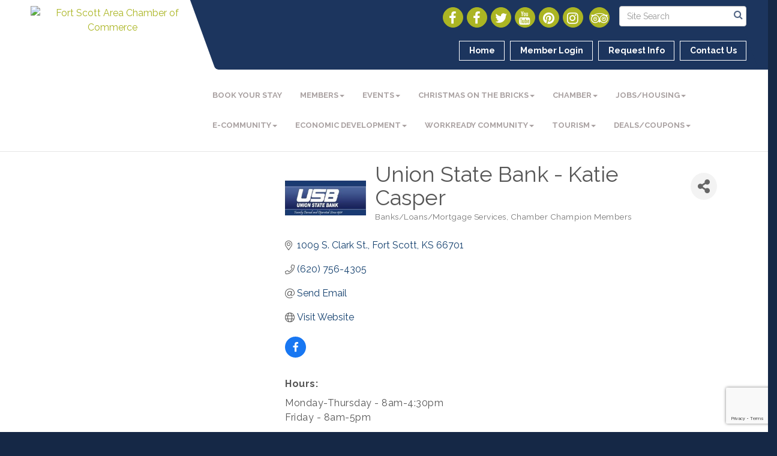

--- FILE ---
content_type: text/html; charset=utf-8
request_url: https://fortscott.com/members/member/union-state-bank-katie-casper-1268
body_size: 23520
content:


<!DOCTYPE html>
<!--[if lt IE 7]> <html dir="ltr" lang="en-US" class="ie6"> <![endif]-->
<!--[if IE 7]>    <html dir="ltr" lang="en-US" class="ie7"> <![endif]-->
<!--[if IE 8]>    <html dir="ltr" lang="en-US" class="ie8"> <![endif]-->
<!--[if gt IE 8]><!--> <html dir="ltr" lang="en-US"> <!--<![endif]-->

<!-- BEGIN head -->
<head>
<!-- start injected HTML (CCID=2874) -->
<!-- page template: http://fortscott.com/publiclayout -->
<meta name="keywords" content="bank uniontown union state bank holt family atm loans residential commercial mortgage  " />
<meta name="description" content="Union State Bank - Katie Casper | Banks/Loans/Mortgage Services" />
<link href="https://fortscott.com/integration/customerdefinedcss?_=OdRKfg2" rel="stylesheet" type="text/css" />
<!-- link for rss not inserted -->
<link rel="canonical" href="https://fortscott.com/members/member/union-state-bank-katie-casper-1268" />
<!-- end injected HTML -->

	<!--Meta Tags-->
	<meta http-equiv="Content-Type" content="text/html; charset=UTF-8" />
    <meta charset="utf-8">
	<!--Title-->
	<title>Union State Bank - Katie Casper | Banks/Loans/Mortgage Services | Chamber Champion Members - Fort Scott Area Chamber of Commerce, KS</title>
    <!--Favicon-->
    <link rel="shortcut icon" href="https://chambermaster.blob.core.windows.net/userfiles/UserFiles/chambers/2874/CMS/design_elements/favicon.png" type="image/x-icon" />
        
    <!-- Begin Styles -->    
    <!-- Page Header -->
    <script type="text/javascript">
        var BASE_URL = "//fortscott.com/";
        var CMS = CMS || {};
        CMS.Warnings = CMS.Warnings || {};
        CMS.Defaults = CMS.Defaults || {};
    </script>
<link href="/Content/bundles/cms-public-styles?v=D8mNTZ-9UqeGhR8ddDkrI_X_p7u8taSdYzURPHS2JXg1" rel="stylesheet"/>
<script src="/Content/bundles/cms-public-header-scripts?v=yPjNtgpZ8y92tvBtDtdFF4JH0RbMuwi-tJnjLPEBD3o1"></script>
    <script type="text/javascript">
        CMS.jQuery = jQuery.noConflict(true);
    </script>
    
    
    
    
    <link href='https://fonts.googleapis.com/css?family=Raleway:400,700,500' rel='stylesheet' type='text/css'>
    <meta name="viewport" content="width=device-width, initial-scale=1.0" />
    <!-- ===== Base Template Styles ===== -->
    <link class="cms-style" href="/Themes/Captivate/Resources/css/captivatestyles.css" rel="stylesheet">
    <!-- ===== IE9 Edit Mode Fix ===== -->
    <!--[if IE]>
    <style>
        .cms-edit-mode i.fa.fa-plus.add-cms-content.pull-right.clickable {
            margin-left: 15px;
        }
    </style>
    <![endif]-->

    


    <link rel="stylesheet" href="//fortscott.com/css/default" type="text/css" media="all" id="theme-style" />

    <!-- Site Header -->
<!-- header data -->

<!-- Meta Pixel Code -->
<script>
!function(f,b,e,v,n,t,s)
{if(f.fbq)return;n=f.fbq=function(){n.callMethod?
n.callMethod.apply(n,arguments):n.queue.push(arguments)};
if(!f._fbq)f._fbq=n;n.push=n;n.loaded=!0;n.version='2.0';
n.queue=[];t=b.createElement(e);t.async=!0;
t.src=v;s=b.getElementsByTagName(e)[0];
s.parentNode.insertBefore(t,s)}(window, document,'script',
'https://connect.facebook.net/en_US/fbevents.js');
fbq('init', '580502675639789');
fbq('track', 'PageView');
</script>
<noscript><img height="1" width="1" style="display:none"
src="https://www.facebook.com/tr?id=580502675639789&ev=PageView&noscript=1"
/></noscript>
<!-- End Meta Pixel Code -->

<style>
  .panel-primary .panel-heading .panel-title, .panel-secondary .panel-heading .panel-title, .panel-optional .panel-heading .panel-title {color: #ABB523;}

  .call-out {
    display: none;
}
.cms-icon-links.full-width[count="7"] .cms-icon-link {
    width: 13%;
}
.above-footer h3 {
    padding: 10px 0;
}
/* --Begin Scroller Fix-- */
.page-area[pageareaid="Sponsors Slider"] .js-marquee .mn-ad { display: block; }
.page-area[pageareaid="Sponsors Slider"] .js-marquee .mn-ad, .js-marquee .mn-ad a { height: auto; left: auto; position: relative; top: auto; width: auto; }

/* --sponsor marquee styles --*/ 
.page-area[pageareaid="Sponsors Slider"]  .mn-ad-image {margin-right:40px;float:left;}
.page-area[pageareaid="Sponsors Slider"]  .mn-ads-loaded {width:100%;overflow:hidden;padding:10px;border:1px solid #e6e6e6;border-radius:4px;-webkit-box-sizing: border-box; -moz-box-sizing: border-box; box-sizing: border-box;background-color:#ffffff}
  
.phone:before {
    content: "\e182 ";
    position: relative;
    top: 1px;
    margin-right:4px;
    display: inline-block;
    font-family: 'Glyphicons Halflings';
    font-style: normal;
    font-weight: normal;
    line-height: 1;
    -webkit-font-smoothing: antialiased;
    -moz-osx-font-smoothing: grayscale;
  }
  
/* printer friendly */
  
  @media print {
a[href]:after {
content:"";
}

header {position: relative;}
    
}
  
</style>    <!-- End Styles -->
        <script>
            (function (i, s, o, g, r, a, m) {
                i['GoogleAnalyticsObject'] = r; i[r] = i[r] || function () {
                    (i[r].q = i[r].q || []).push(arguments)
                }, i[r].l = 1 * new Date(); a = s.createElement(o),
                m = s.getElementsByTagName(o)[0]; a.async = 1; a.src = g; m.parentNode.insertBefore(a, m)
            })(window, document, 'script', '//www.google-analytics.com/analytics.js', 'ga');

            ga('create', 'UA-90325277-27', 'auto');
            ga('send', 'pageview');
        </script>
    <!-- jQuery first, then Popper.js, then Bootstrap JS -->
    <script src="https://code.jquery.com/jquery-3.7.1.min.js" crossorigin="anonymous"></script>
    <script type="text/javascript" src="https://code.jquery.com/ui/1.13.2/jquery-ui.min.js"></script>
<script src="https://fortscott.com/Content/bundles/SEO4?v=jX-Yo1jNxYBrX6Ffq1gbxQahkKjKjLSiGjCSMnG9UuU1"></script>
    <script type="text/javascript" src="https://ajax.aspnetcdn.com/ajax/globalize/0.1.1/globalize.min.js"></script>
    <script type="text/javascript" src="https://ajax.aspnetcdn.com/ajax/globalize/0.1.1/cultures/globalize.culture.en-US.js"></script>
    <!-- Required meta tags -->
    <meta charset="utf-8">
    <meta name="viewport" content="width=device-width, initial-scale=1, shrink-to-fit=no">
    <link rel="stylesheet" href="https://code.jquery.com/ui/1.13.2/themes/base/jquery-ui.css" type="text/css" media="all" />
    <script type="text/javascript">
        var MNI = MNI || {};
        MNI.CurrentCulture = 'en-US';
        MNI.CultureDateFormat = 'M/d/yyyy';
        MNI.BaseUrl = 'https://fortscott.com';
        MNI.jQuery = jQuery.noConflict(true);
        MNI.Page = {
            Domain: 'fortscott.com',
            Context: 299,
            Category: null,
            Member: 1268,
            MemberPagePopup: true
        };
        MNI.LayoutPromise = new Promise(function (resolve) {
            MNI.LayoutResolution = resolve;
        });
        MNI.MemberFilterUrl = 'members';
    </script>


    <script src="https://www.google.com/recaptcha/enterprise.js?render=6LfI_T8rAAAAAMkWHrLP_GfSf3tLy9tKa839wcWa" async defer></script>
    <script>

        const SITE_KEY = '6LfI_T8rAAAAAMkWHrLP_GfSf3tLy9tKa839wcWa';

        // Repeatedly check if grecaptcha has been loaded, and call the callback once it's available
        function waitForGrecaptcha(callback, retries = 10, interval = 1000) {
            if (typeof grecaptcha !== 'undefined' && grecaptcha.enterprise.execute) {
                callback();
            } else if (retries > 0) { 
                setTimeout(() => {
                    waitForGrecaptcha(callback, retries - 1, interval);
                }, interval);
            } else {
                console.error("grecaptcha is not available after multiple attempts");
            }
        }

        // Generates a reCAPTCHA v3 token using grecaptcha.enterprise and injects it into the given form.
        // If the token input doesn't exist, it creates one. Then it executes the callback with the token.
        function setReCaptchaToken(formElement, callback, action = 'submit') {
            grecaptcha.enterprise.ready(function () {
                grecaptcha.enterprise.execute(SITE_KEY, { action: action }).then(function (token) {

                    MNI.jQuery(function ($) {
                        let input = $(formElement).find("input[name='g-recaptcha-v3']");

                        if (input.length === 0) {
                            input = $('<input>', {
                                type: 'hidden',
                                name: 'g-recaptcha-v3',
                                value: token
                            });
                            $(formElement).append(input);
                        }
                        else
                            $(input).val(token);

                        if (typeof callback === 'function') callback(token);
                    })

                });
            });
        }

    </script>




<script src="https://fortscott.com/Content/bundles/MNI?v=34V3-w6z5bLW9Yl7pjO3C5tja0TdKeHFrpRQ0eCPbz81"></script>


    <meta property='og:url' content='https://fortscott.com/members/member/union-state-bank-katie-casper-1268' />
<meta property='og:title' content='Union State Bank - Katie Casper' />
<meta property='og:description' content='CHAMBER CHAMPION MEMBER - SILVER LEVEL

Family-owned and operated since 1901. On the square in Uniontown and at US Hwy 69 & 12th Street in Fort Scott. Member FDIC. Equal Housing Lender.' />
<meta property='og:image' content='https://chambermaster.blob.core.windows.net/images/members/2874/1268/MemLogo_USB%20Bank.jpg' />

    <!-- Bootstrap CSS -->
    <link type="text/css" href="https://fortscott.com/Content/SEO4/css/bootstrap/bootstrap-ns.min.css" rel="stylesheet" />
<link href="https://fortscott.com/Content/SEO4/css/fontawesome/css/fa.bundle?v=ruPA372u21djZ69Q5Ysnch4rq1PR55j8o6h6btgP60M1" rel="stylesheet"/>
<link href="https://fortscott.com/Content/SEO4/css/v4-module.bundle?v=teKUclOSNwyO4iQ2s3q00X0U2jxs0Mkz0T6S0f4p_241" rel="stylesheet"/>
<!-- Production Template
http://fortscott.com/publiclayout
 --></head>
 <!-- Begin body -->
<body class="cmsbackground">
    


<div id="page-layout" pageLayout="Left Sidebar" pageId=46417>
    
<script>document.body.className += ' fade-out';</script>
<div class="wrapper">
    <header>
        <div class="container-fluid">
            <div class="row">
                <div class="col-xs-7 col-sm-3 logo">
<div class="page-area  global" pageareaid="Head 0">
    <ul class="cms-widgets">

<li class="cms-widget published " contentid="235419" pageareaid="Head 0" order="0" contenttypeid="8">
        <!--  -->
    
    <div class="cms-image-widget center ">
            <a href="/" >
                    <img style="max-width:100%" alt="Fort Scott Area Chamber of Commerce" src="https://chambermaster.blob.core.windows.net/userfiles/UserFiles/chambers/2874/CMS/Fort-Scott-Chamber-Of-Commerce.jpg">

            </a>
    </div>

    <span style="clear:both;display:block;"></span>
</li>


 

    </ul>
</div>
</div>
                <div class="col-xs-12 col-md-9 aside-logo">
                    <div class="row">
                        <div class="col-md-12 top-bar hidden-xs hidden-sm">
                            <div class="row">
                                <div class="top-bar-item">
<div class="page-area  global" pageareaid="Head 1">
    <ul class="cms-widgets">

<li class="cms-widget published " contentid="235424" pageareaid="Head 1" order="0" contenttypeid="14">
        <!-- 
    <span>Search</span>
 -->
    

    <div class="cms-design-panel" id="content-235424">

<script type="text/javascript">
        (function ($) {
            $(function () {
                $('#content-235424 .cms-search').SiteSearch();
            });
        })(CMS.jQuery)
</script>
<style>
    #content-235424 .cms-search.cms-search-custom .cms-search-holder {
        color:#0071bc;
    }
    #content-235424 .cms-search.cms-search-custom .cms-search-go:hover {
        color:#0071bc;
        border: 1px solid #0071bc;
    }
    #content-235424 .cms-search.cms-search-custom .cms-search-go:not(:hover),
    #content-235424 .cms-search.cms-search-custom .cms-search-go:active {
        background-color: #0071bc;
    }
    #content-235424 .cms-search-results {
        width:100%;
    }
    #content-235424 .cms-search-wrapper {
        width: 100%;
    }
    #content-235424 .cms-search {
        text-align:center ;
    }
    #content-235424 .form-group input.form-control {
        padding-right:25px;
    }
    #content-235424 .cms-pages-results {
        display:block;
    }
    #content-235424 .cms-members-results {
        display:block;
    }
    #content-235424 .cms-category-results {
        display:block;
    }
    #content-235424 .cms-quicklink-results {
        display:block;
    }
    #content-235424 .cms-events-results {
        display:block;
    }
    #content-235424 .cms-search-go {
        display:none;
    }
    #content-235424 .cms-search-holder {
        display:block;
    }
    #content-235424 .search-wrapper {
        margin-right:auto;
    }
</style>
<div class="cms-content cms-search cms-search-primary" state="none">
    <div class="cms-search-wrapper">
        <div class="form-group">
            <i class="fa fa-search cms-search-holder" title="Search"></i>
            <div class="cms-search-go">Go</div>
            <div class="search-wrapper">
                <input type="text" class="form-control" placeholder="Site Search">
                <input type="hidden" class="cms-search-mask" value="31">
                <input type="hidden" class="cms-search-limit" value="15">
            </div>
        </div>
        <div class="cms-search-results">
            <div class="search-results-wrapper">
                <div class="cms-pages-results">
                    <h4><strong>Pages</strong></h4>
                    <ul></ul>
                </div>
                <div class="cms-members-results">
                    <h4><strong>Members</strong></h4>
                    <ul></ul>
                </div>
                <div class="cms-category-results">
                    <h4><strong>Categories</strong></h4>
                    <ul></ul>
                </div>
                <div class="cms-quicklink-results">
                    <h4><strong>Quicklinks</strong></h4>
                    <ul></ul>
                </div>
                <div class="cms-events-results">
                    <h4><strong>Events</strong></h4>
                    <ul></ul>
                </div>
            </div>
        </div>
    </div>
</div>





    </div>

    <span style="clear:both;display:block;"></span>
</li>


 

    </ul>
</div>
</div>
                                <div class="top-bar-item">
<div class="page-area  global" pageareaid="Head 2">
    <ul class="cms-widgets">

<li class="cms-widget published " contentid="235421" pageareaid="Head 2" order="0" contenttypeid="9">
        <!--  -->
    
    <div class="cms-cm-icons">
        <ul class="cms-icon-links fixed  icon-links-secondary  " count="8" id="content-235421">
                <li class="cms-icon-link">
                    <a href="https://www.facebook.com/fortscottchamber/" target=&quot;_blank&quot;>
                        <div class="panel-icon">
                                <i class="fa fa-facebook flat-social" title="Icon Link"></i>
                                                    </div>
                    </a>
                </li>
                <li class="cms-icon-link">
                    <a href="https://www.facebook.com/visitfortscottks/" target=&quot;_blank&quot;>
                        <div class="panel-icon">
                                <i class="fa fa-facebook flat-social" title="Icon Link"></i>
                                                    </div>
                    </a>
                </li>
                <li class="cms-icon-link">
                    <a href="https://twitter.com/ftscottchamber" target=&quot;_blank&quot;>
                        <div class="panel-icon">
                                <i class="fa fa-twitter flat-social" title="Icon Link"></i>
                                                    </div>
                    </a>
                </li>
                <li class="cms-icon-link">
                    <a href="https://www.youtube.com/user/FortScottChamber" target=&quot;_blank&quot;>
                        <div class="panel-icon">
                                <i class="fa fa-youtube flat-social" title="Icon Link"></i>
                                                    </div>
                    </a>
                </li>
                <li class="cms-icon-link">
                    <a href="https://www.pinterest.com/ftscottchamber" target=&quot;_blank&quot;>
                        <div class="panel-icon">
                                <i class="fa fa-pinterest flat-social" title="Icon Link"></i>
                                                    </div>
                    </a>
                </li>
                <li class="cms-icon-link">
                    <a href="https://www.instagram.com/fortscottchamber" target=&quot;_blank&quot;>
                        <div class="panel-icon">
                                <i class="fa fa-instagram flat-social" title="Icon Link"></i>
                                                    </div>
                    </a>
                </li>
                <li class="cms-icon-link">
                    <a >
                        <div class="panel-icon">
                                                            <span class="panel-image"><img class="blank" src="https://devchambermaster.blob.core.windows.net/cms/media/icons/add-icon-flat.png" title="Icon"></span>
                        </div>
                    </a>
                </li>
                <li class="cms-icon-link">
                    <a href="https://www.tripadvisor.com/Attraction_Review-g60815-d10125548-Reviews-Fort_Scott_Area_Chamber_of_Commerce_Tourism_Center-Fort_Scott_Kansas.html" target=&quot;_blank&quot;>
                        <div class="panel-icon">
                                <i class="fa fa-tripadvisor flat-social" title="Icon Link"></i>
                                                    </div>
                    </a>
                </li>
        </ul>
    </div>

    <span style="clear:both;display:block;"></span>
</li>


 

    </ul>
</div>
</div>
                                <div class="top-bar-item">
<div class="page-area  global" pageareaid="Head 3">
    <ul class="cms-widgets">

<li class="cms-widget published " contentid="235409" pageareaid="Head 3" order="0" contenttypeid="7">
        <!--  -->
    
    <div class="cms-custom-links">
            <style>
                
                ul#content-235409.sidebar-nav.cms-ghost.sidebar-default.custom .nav-item a {
                    background-color:RGBA(255, 255, 255, 0);
                    border-color:#FFFFFF;
                    color:#FFFFFF;
                }
                                ul#content-235409.sidebar-nav.sidebar-default.custom .nav-item a {
                    background-color:RGBA(255, 255, 255, 0);
                    border-color:RGBA(255, 255, 255, 0);
                    color:#FFFFFF;
                }
            </style>
        <div class="cms-alignment-wrapper right ">
            <ul class="sidebar-nav sidebar-default custom  cms-ghost " id="content-235409">
                    <li>
                        <div class="nav-item">
                            <a href="/" >
                                <span class="panel-icon">
                                                                            <span class="panel-image"><img class="blank" src="https://devchambermaster.blob.core.windows.net/cms/media/icons/add-icon-flat.png"></span>
                                                                            <span>Home</span>
                                </span>
                            </a>
                        </div>
                    </li>
                    <li>
                        <div class="nav-item">
                            <a href="/login" >
                                <span class="panel-icon">
                                                                            <span class="panel-image"><img class="blank" src="https://devchambermaster.blob.core.windows.net/cms/media/icons/add-icon-flat.png"></span>
                                                                            <span>Member Login</span>
                                </span>
                            </a>
                        </div>
                    </li>
                    <li>
                        <div class="nav-item">
                            <a href="/info" >
                                <span class="panel-icon">
                                                                            <span class="panel-image"><img class="blank" src="https://devchambermaster.blob.core.windows.net/cms/media/icons/add-icon-flat.png"></span>
                                                                            <span>Request Info</span>
                                </span>
                            </a>
                        </div>
                    </li>
                    <li>
                        <div class="nav-item">
                            <a href="/contact" >
                                <span class="panel-icon">
                                                                            <span class="panel-image"><img class="blank" src="https://devchambermaster.blob.core.windows.net/cms/media/icons/add-icon-flat.png"></span>
                                                                            <span>Contact Us</span>
                                </span>
                            </a>
                        </div>
                    </li>
            </ul>
        </div>
    </div>    

    <span style="clear:both;display:block;"></span>
</li>


 

    </ul>
</div>
</div>
                            </div>
                        </div>
                        <!-- Navigation -->
                        <div class="col-md-12">
                            <div class="row">
                                <nav class="navbar navbar-default" role="navigation">
                                    <!-- mobile display -->
                                    <div class="navbar-header">
                                        <button type="button" class="navbar-toggle" data-toggle="collapse" data-target="#bs-example-navbar-collapse-1"> <span class="sr-only">Toggle navigation</span> <span class="icon-bar"></span> <span class="icon-bar"></span> <span class="icon-bar"></span></button>
                                    </div>
                                    <!-- Collect the nav links, forms, and other content for toggling -->
                                    <div class="collapse navbar-collapse" id="bs-example-navbar-collapse-1">
                                        <div id="cm-cms-menu">
                                            <div class="top-bar visible-xs-block visible-sm-block">
                                                <div class="top-bar-item">
<div class="page-area  global" pageareaid="Head 1">
    <ul class="cms-widgets">

<li class="cms-widget published " contentid="235424" pageareaid="Head 1" order="0" contenttypeid="14">
        <!-- 
    <span>Search</span>
 -->
    

    <div class="cms-design-panel" id="content-235424">

<script type="text/javascript">
        (function ($) {
            $(function () {
                $('#content-235424 .cms-search').SiteSearch();
            });
        })(CMS.jQuery)
</script>
<style>
    #content-235424 .cms-search.cms-search-custom .cms-search-holder {
        color:#0071bc;
    }
    #content-235424 .cms-search.cms-search-custom .cms-search-go:hover {
        color:#0071bc;
        border: 1px solid #0071bc;
    }
    #content-235424 .cms-search.cms-search-custom .cms-search-go:not(:hover),
    #content-235424 .cms-search.cms-search-custom .cms-search-go:active {
        background-color: #0071bc;
    }
    #content-235424 .cms-search-results {
        width:100%;
    }
    #content-235424 .cms-search-wrapper {
        width: 100%;
    }
    #content-235424 .cms-search {
        text-align:center ;
    }
    #content-235424 .form-group input.form-control {
        padding-right:25px;
    }
    #content-235424 .cms-pages-results {
        display:block;
    }
    #content-235424 .cms-members-results {
        display:block;
    }
    #content-235424 .cms-category-results {
        display:block;
    }
    #content-235424 .cms-quicklink-results {
        display:block;
    }
    #content-235424 .cms-events-results {
        display:block;
    }
    #content-235424 .cms-search-go {
        display:none;
    }
    #content-235424 .cms-search-holder {
        display:block;
    }
    #content-235424 .search-wrapper {
        margin-right:auto;
    }
</style>
<div class="cms-content cms-search cms-search-primary" state="none">
    <div class="cms-search-wrapper">
        <div class="form-group">
            <i class="fa fa-search cms-search-holder" title="Search"></i>
            <div class="cms-search-go">Go</div>
            <div class="search-wrapper">
                <input type="text" class="form-control" placeholder="Site Search">
                <input type="hidden" class="cms-search-mask" value="31">
                <input type="hidden" class="cms-search-limit" value="15">
            </div>
        </div>
        <div class="cms-search-results">
            <div class="search-results-wrapper">
                <div class="cms-pages-results">
                    <h4><strong>Pages</strong></h4>
                    <ul></ul>
                </div>
                <div class="cms-members-results">
                    <h4><strong>Members</strong></h4>
                    <ul></ul>
                </div>
                <div class="cms-category-results">
                    <h4><strong>Categories</strong></h4>
                    <ul></ul>
                </div>
                <div class="cms-quicklink-results">
                    <h4><strong>Quicklinks</strong></h4>
                    <ul></ul>
                </div>
                <div class="cms-events-results">
                    <h4><strong>Events</strong></h4>
                    <ul></ul>
                </div>
            </div>
        </div>
    </div>
</div>





    </div>

    <span style="clear:both;display:block;"></span>
</li>


 

    </ul>
</div>
</div>
                                                <div class="top-bar-item">
<div class="page-area  global" pageareaid="Head 2">
    <ul class="cms-widgets">

<li class="cms-widget published " contentid="235421" pageareaid="Head 2" order="0" contenttypeid="9">
        <!--  -->
    
    <div class="cms-cm-icons">
        <ul class="cms-icon-links fixed  icon-links-secondary  " count="8" id="content-235421">
                <li class="cms-icon-link">
                    <a href="https://www.facebook.com/fortscottchamber/" target=&quot;_blank&quot;>
                        <div class="panel-icon">
                                <i class="fa fa-facebook flat-social" title="Icon Link"></i>
                                                    </div>
                    </a>
                </li>
                <li class="cms-icon-link">
                    <a href="https://www.facebook.com/visitfortscottks/" target=&quot;_blank&quot;>
                        <div class="panel-icon">
                                <i class="fa fa-facebook flat-social" title="Icon Link"></i>
                                                    </div>
                    </a>
                </li>
                <li class="cms-icon-link">
                    <a href="https://twitter.com/ftscottchamber" target=&quot;_blank&quot;>
                        <div class="panel-icon">
                                <i class="fa fa-twitter flat-social" title="Icon Link"></i>
                                                    </div>
                    </a>
                </li>
                <li class="cms-icon-link">
                    <a href="https://www.youtube.com/user/FortScottChamber" target=&quot;_blank&quot;>
                        <div class="panel-icon">
                                <i class="fa fa-youtube flat-social" title="Icon Link"></i>
                                                    </div>
                    </a>
                </li>
                <li class="cms-icon-link">
                    <a href="https://www.pinterest.com/ftscottchamber" target=&quot;_blank&quot;>
                        <div class="panel-icon">
                                <i class="fa fa-pinterest flat-social" title="Icon Link"></i>
                                                    </div>
                    </a>
                </li>
                <li class="cms-icon-link">
                    <a href="https://www.instagram.com/fortscottchamber" target=&quot;_blank&quot;>
                        <div class="panel-icon">
                                <i class="fa fa-instagram flat-social" title="Icon Link"></i>
                                                    </div>
                    </a>
                </li>
                <li class="cms-icon-link">
                    <a >
                        <div class="panel-icon">
                                                            <span class="panel-image"><img class="blank" src="https://devchambermaster.blob.core.windows.net/cms/media/icons/add-icon-flat.png" title="Icon"></span>
                        </div>
                    </a>
                </li>
                <li class="cms-icon-link">
                    <a href="https://www.tripadvisor.com/Attraction_Review-g60815-d10125548-Reviews-Fort_Scott_Area_Chamber_of_Commerce_Tourism_Center-Fort_Scott_Kansas.html" target=&quot;_blank&quot;>
                        <div class="panel-icon">
                                <i class="fa fa-tripadvisor flat-social" title="Icon Link"></i>
                                                    </div>
                    </a>
                </li>
        </ul>
    </div>

    <span style="clear:both;display:block;"></span>
</li>


 

    </ul>
</div>
</div>
                                                <div class="top-bar-item">
<div class="page-area  global" pageareaid="Head 3">
    <ul class="cms-widgets">

<li class="cms-widget published " contentid="235409" pageareaid="Head 3" order="0" contenttypeid="7">
        <!--  -->
    
    <div class="cms-custom-links">
            <style>
                
                ul#content-235409.sidebar-nav.cms-ghost.sidebar-default.custom .nav-item a {
                    background-color:RGBA(255, 255, 255, 0);
                    border-color:#FFFFFF;
                    color:#FFFFFF;
                }
                                ul#content-235409.sidebar-nav.sidebar-default.custom .nav-item a {
                    background-color:RGBA(255, 255, 255, 0);
                    border-color:RGBA(255, 255, 255, 0);
                    color:#FFFFFF;
                }
            </style>
        <div class="cms-alignment-wrapper right ">
            <ul class="sidebar-nav sidebar-default custom  cms-ghost " id="content-235409">
                    <li>
                        <div class="nav-item">
                            <a href="/" >
                                <span class="panel-icon">
                                                                            <span class="panel-image"><img class="blank" src="https://devchambermaster.blob.core.windows.net/cms/media/icons/add-icon-flat.png"></span>
                                                                            <span>Home</span>
                                </span>
                            </a>
                        </div>
                    </li>
                    <li>
                        <div class="nav-item">
                            <a href="/login" >
                                <span class="panel-icon">
                                                                            <span class="panel-image"><img class="blank" src="https://devchambermaster.blob.core.windows.net/cms/media/icons/add-icon-flat.png"></span>
                                                                            <span>Member Login</span>
                                </span>
                            </a>
                        </div>
                    </li>
                    <li>
                        <div class="nav-item">
                            <a href="/info" >
                                <span class="panel-icon">
                                                                            <span class="panel-image"><img class="blank" src="https://devchambermaster.blob.core.windows.net/cms/media/icons/add-icon-flat.png"></span>
                                                                            <span>Request Info</span>
                                </span>
                            </a>
                        </div>
                    </li>
                    <li>
                        <div class="nav-item">
                            <a href="/contact" >
                                <span class="panel-icon">
                                                                            <span class="panel-image"><img class="blank" src="https://devchambermaster.blob.core.windows.net/cms/media/icons/add-icon-flat.png"></span>
                                                                            <span>Contact Us</span>
                                </span>
                            </a>
                        </div>
                    </li>
            </ul>
        </div>
    </div>    

    <span style="clear:both;display:block;"></span>
</li>


 

    </ul>
</div>
</div>
                                            </div>
                                            

<ul menu-id="3653" class="nav navbar-nav yamm basic-mega cms-bootstrap-menu">
            <li ><a href="/list/ql/accommodations-lodging-53" target="_self">Book Your Stay</a></li>
        <li class="dropdown" navigation-id="98813">
            <a href="#" class="dropdown-toggle" data-toggle="dropdown" target="_self">Members<b class="caret"></b></a>
            <ul class="dropdown-menu">
                <li>
                    <div class="yamm-content">
                            <div class="row">
                    <div class="col-sm-3 list-unstyled">
                    <div>
                        <a href="/members/" target="_self">Member Directory</a>
                    </div>
                    <div>
                        <a href="https://fortscott.com/members/ql/chamber-champion-members-74" target="_blank">Chamber Champion Members</a>
                    </div>
                    <div>
                        <a href="/map/" target="_self">Map of Members</a>
                    </div>
                    <div>
                        <a href="/login/" target="_self">Member Login</a>
                    </div>
                    <div>
                        <a href="/member-information-center-tutorials" target="_self">Member Information Center Tutorials</a>
                    </div>
                    <div>
                        <a href="http://fortscott.com/join-the-chamber" target="_blank">Join the Chamber!</a>
                    </div>
            </div>
    </div>

                    </div>
                </li>
            </ul>
        </li>
        <li class="dropdown" navigation-id="98814">
            <a href="#" class="dropdown-toggle" data-toggle="dropdown" target="_self">Events<b class="caret"></b></a>
            <ul class="dropdown-menu">
                <li>
                    <div class="yamm-content">
                            <div class="row">
        <ul class="col-sm-3 list-unstyled">
                <li>
                    <p><strong>Event Calendars</strong></p>
                </li>
                    <li><a href="/events/" target="_self">Events by Listing</a></li>
                    <li><a href="/events/calendar/" target="_self">Events by Calendar</a></li>
                    <li><a href="/festivals-celebrations-copy" target="_self">Festivals &amp; Celebrations </a></li>
                    <li><a href="https://chambermaster.blob.core.windows.net/userfiles/UserFiles/chambers/2874/CMS/Event_CalendarsChamber/Events-Calendar---2024-w-dates-Booklet-Style---March---December(1).pdf" target="_blank">Printable Calendar of Events</a></li>
        </ul>
        <ul class="col-sm-3 list-unstyled">
                <li>
                    <p><strong>Special Upcoming Events</strong></p>
                </li>
                    <li><a href="https://fortscott.com/fortscott.com/the-glide-synthetic-ice-skating-rink" target="_blank">The Glide Synthetic Ice Skating Rink</a></li>
                    <li><a href="http://fortscott.com/form/view/38327" target="_blank">Christmas on the Bricks SURVEY</a></li>
        </ul>
            </div>

                    </div>
                </li>
            </ul>
        </li>
        <li class="dropdown" navigation-id="181326">
            <a href="#" class="dropdown-toggle" data-toggle="dropdown" target="_self">Christmas on the Bricks<b class="caret"></b></a>
            <ul class="dropdown-menu">
                <li>
                    <div class="yamm-content">
                            <div class="row">
                    <div class="col-sm-3 list-unstyled">
                    <div>
                        <a href="http://fortscott.com/form/view/38327" target="_blank">SURVEY - Post-event Feedback Welcome!</a>
                    </div>
                    <div>
                        <a href="/christmas-on-the-bricks" target="_self">General Information</a>
                    </div>
                    <div>
                        <a href="/full-schedule-of-events" target="_self">Full Schedule of Events</a>
                    </div>
                    <div>
                        <a href="/activities-to-register-for-in-advance" target="_self">Activities to Register for in Advance</a>
                    </div>
                    <div>
                        <a href="/the-glide-synthetic-ice-skating-rink" target="_self">The Glide Synthetic Ice Skating Rink</a>
                    </div>
                    <div>
                        <a href="/festival-merch-for-pre-order" target="_self">Festival Merch for Pre-order</a>
                    </div>
                    <div>
                        <a href="/common-consumption-participants" target="_self">Common Consumption Participants</a>
                    </div>
                    <div>
                        <a href="/vendor-application-info" target="_self">Vendor Application Info</a>
                    </div>
                    <div>
                        <a href="http://fortscott.com/form/view/38054" target="_blank">Volunteer Signup</a>
                    </div>
                    <div>
                        <a href="/sponsors---thank-you" target="_self">Sponsors - Thank you!</a>
                    </div>
            </div>
    </div>

                    </div>
                </li>
            </ul>
        </li>
        <li class="dropdown" navigation-id="98818">
            <a href="#" class="dropdown-toggle" data-toggle="dropdown" target="_self">Chamber<b class="caret"></b></a>
            <ul class="dropdown-menu">
                <li>
                    <div class="yamm-content">
                            <div class="row">
        <ul class="col-sm-3 list-unstyled">
                <li>
                    <p><strong>About the Chamber</strong></p>
                </li>
                    <li><a href="https://chambermaster.blob.core.windows.net/userfiles/UserFiles/chambers/2874/CMS/chamber/Chamber-of-Commerce-Facts---What-is-a-Chamber.pdf" target="_blank">What is a Chamber of Commerce?</a></li>
                    <li><a href="/chamber" target="_self">About the Chamber</a></li>
                    <li><a href="/about-us" target="_self">Mission &amp; Vision</a></li>
                    <li><a href="/board-of-directors" target="_self">Board of Directors</a></li>
                    <li><a href="/staff" target="_self">Staff</a></li>
        </ul>
        <ul class="col-sm-3 list-unstyled">
                <li>
                    <p><strong>Membership</strong></p>
                </li>
                    <li><a href="/join-the-chamber" target="_self">Join the Chamber</a></li>
                    <li><a href="/ad-sponsor-opportunities" target="_self">Ad &amp; Sponsor Opportunities</a></li>
                    <li><a href="/health-insurance---chamber-blue" target="_self">Health Insurance - Chamber Blue</a></li>
                    <li><a href="/membertomember/" target="_self">Member Deals</a></li>
                    <li><a href="https://youtu.be/w0T3DCa9Msc" target="_blank">Member Center Tutorial</a></li>
        </ul>
        <ul class="col-sm-3 list-unstyled">
                <li>
                    <p><strong>Chamber Foundation</strong></p>
                </li>
                    <li><a href="/chamber-foundation" target="_self">Chamber Foundation</a></li>
        </ul>
        <ul class="col-sm-3 list-unstyled">
                <li>
                    <p><strong>Leadership Programs</strong></p>
                </li>
                    <li><a href="/lead-bourbon-county-program" target="_self">LEAD Bourbon County Program</a></li>
        </ul>
            </div>
    <div class="row">
        <ul class="col-sm-3 list-unstyled">
                <li>
                    <p><strong>Workforce Programs</strong></p>
                </li>
                    <li><a href="/high-school-mentoring-program" target="_self">High School Mentoring Program</a></li>
        </ul>
        <ul class="col-sm-3 list-unstyled">
                <li>
                    <p><strong>Public Policy</strong></p>
                </li>
                    <li><a href="http://fortscott.com/members/category/legislators-277" target="_blank">Elected Officials State-Federal</a></li>
                    <li><a href="http://ksepc.org/category/legislative-updates/" target="_blank">KEPC News - KS Eco. Progress Council</a></li>
                    <li><a href="https://tiak.org/advocacy/bill-tracking/" target="_blank">TIAK - Travel Ind. Assoc. of KS</a></li>
        </ul>
        <ul class="col-sm-3 list-unstyled">
                <li>
                    <p><strong>Community Videos</strong></p>
                </li>
                    <li><a href="https://drive.google.com/file/d/12Ez-ZSoO3WBlw-AYMPYr-7lDVuG2gyom/view?usp=sharing" target="_blank">Pathways to a Healthy KS: BB County 2020</a></li>
                    <li><a href="https://vimeo.com/279754898/19cd31ec68" target="_self">Pathways to a Healthy KS: BB County 2018</a></li>
                    <li><a href="https://www.youtube.com/watch?v=kzkKalwKbeQ" target="_blank">Made in Greater Fort Scott 2017</a></li>
                    <li><a href="http://www.elocallink.tv/m/v/player.php?pid=Q3xBNx54" target="_blank">Fort Scott Community Video 2015</a></li>
        </ul>
        <ul class="col-sm-3 list-unstyled">
                <li>
                    <p><strong>More Information</strong></p>
                </li>
                    <li><a href="/contact/" target="_self">Contact Us</a></li>
        </ul>
            </div>

                    </div>
                </li>
            </ul>
        </li>
        <li class="dropdown" navigation-id="103675">
            <a href="#" class="dropdown-toggle" data-toggle="dropdown" target="_self">Jobs/Housing<b class="caret"></b></a>
            <ul class="dropdown-menu">
                <li>
                    <div class="yamm-content">
                            <div class="row">
                    <div class="col-sm-3 list-unstyled">
                    <div>
                        <a href="/jobs/" target="_self">Job Openings</a>
                    </div>
                    <div>
                        <a href="/job-openings-flyer" target="_self">Job Openings Flyer</a>
                    </div>
                    <div>
                        <a href="/job-seeker-resources" target="_self">Job Seeker Resources</a>
                    </div>
                    <div>
                        <a href="https://www.kansasworks.com/job_seeker" target="_blank">KANSASWORKS</a>
                    </div>
                    <div>
                        <a href="/volunteer-opportunities" target="_self">Volunteer Opportunities</a>
                    </div>
                    <div>
                        <a href="/marketspace/" target="_self">Marketspace</a>
                    </div>
            </div>
    </div>
    <div class="row">
        <ul class="col-sm-3 list-unstyled">
                <li>
                    <p><strong>Real Estate</strong></p>
                </li>
                    <li><a href="/residentialhomes" target="_self">Houses for Sale</a></li>
                    <li><a href="/houses-for-rent" target="_self">Houses for Rent</a></li>
                    <li><a href="https://fortscott.com/marketspace?q=&amp;c=236" target="_blank">Commercial-For Sale</a></li>
                    <li><a href="https://fortscott.com/marketspace?q=&amp;c=235" target="_blank">Commercial-Rent</a></li>
                    <li><a href="/members/category/realtors-198" target="_blank">Realtor Listing</a></li>
                    <li><a href="/members/category/landlords-property-rental-170" target="_self">Landlords-Houses</a></li>
                    <li><a href="http://fortscott.com/members/category/apartments-100" target="_self">Landlords-Apts</a></li>
        </ul>
            </div>

                    </div>
                </li>
            </ul>
        </li>
        <li class="dropdown" navigation-id="153835">
            <a href="#" class="dropdown-toggle" data-toggle="dropdown" target="_self">E-Community<b class="caret"></b></a>
            <ul class="dropdown-menu">
                <li>
                    <div class="yamm-content">
                            <div class="row">
                    <div class="col-sm-3 list-unstyled">
                    <div>
                        <a href="/e-community" target="_self">Loan Program</a>
                    </div>
            </div>
    </div>

                    </div>
                </li>
            </ul>
        </li>
        <li class="dropdown" navigation-id="101930">
            <a href="#" class="dropdown-toggle" data-toggle="dropdown" target="_self">Economic Development<b class="caret"></b></a>
            <ul class="dropdown-menu">
                <li>
                    <div class="yamm-content">
                            <div class="row">
                    <div class="col-sm-3 list-unstyled">
                    <div>
                        <a href="/economic-development" target="_self">About Eco Devo</a>
                    </div>
                    <div>
                        <a href="/business-development" target="_self">Grants - Loans - Incentives</a>
                    </div>
                    <div>
                        <a href="http://fortscott.com/marketspace?c=236&amp;q=&amp;st=1" target="_blank">Commercial for Sale</a>
                    </div>
                    <div>
                        <a href="http://fortscott.com/marketspace?c=235&amp;q=&amp;st=1" target="_blank">Commercial for Lease</a>
                    </div>
                    <div>
                        <a href="https://app.locationone.com/buildings?organization=68a36cdaf4eee0acdd5f4d70" target="_blank">LOIS - Location One</a>
                    </div>
            </div>
    </div>
    <div class="row">
        <ul class="col-sm-3 list-unstyled">
                <li>
                    <p><strong>Business/Employment Resources</strong></p>
                </li>
                    <li><a href="/school-district---education-information" target="_self">School District - Education Information</a></li>
                    <li><a href="/small-business-development-center-sbdc" target="_self">Small Business Development Center SBDC</a></li>
                    <li><a href="https://socialsecurityofficenear.me/in/city/fort-scott-ks/" target="_blank">Social Security Resource Center</a></li>
                    <li><a href="https://www.rd.usda.gov/sites/default/files/060721-ic-ruralworkforceguide-final508.pdf?utm_source=Resource_Guide&amp;utm_medium=PDF&amp;utm_content=6_10_21&amp;utm_campaign=Rural_Workforce" target="_blank">USDA Resource Guide for Workforce Development</a></li>
                    <li><a href="/marketing-resources" target="_self">Marketing Resources</a></li>
                    <li><a href="/starting-a-business" target="_self">Starting a Business</a></li>
                    <li><a href="https://www.thehartford.com/business-insurance/strategy" target="_blank">Business Owners Playbook by The Hartford</a></li>
                    <li><a href="/small-business-resources" target="_self">LinkedIn Tips for Small Business</a></li>
                    <li><a href="https://klic.dol.ks.gov/vosnet/Default.aspx" target="_blank">Employment Data - KDOL</a></li>
                    <li><a href="/median-wages-by-county" target="_self">Median Wages by County</a></li>
                    <li><a href="/kansas-statistical-abstract" target="_self">Kansas Statistical Abstract</a></li>
                    <li><a href="https://www.census.gov/quickfacts/bourboncountykansas" target="_blank">Census Quick Facts-Bourbon County KS</a></li>
                    <li><a href="https://www.khi.org/policy/article/2021-CHR" target="_blank">County Health Rankings</a></li>
                    <li><a href="/healthy-bourbon-county-action-team" target="_self">Healthy Bourbon County Action Team</a></li>
        </ul>
            </div>

                    </div>
                </li>
            </ul>
        </li>
        <li class="dropdown" navigation-id="154111">
            <a href="#" class="dropdown-toggle" data-toggle="dropdown" target="_self">WorkReady Community<b class="caret"></b></a>
            <ul class="dropdown-menu">
                <li>
                    <div class="yamm-content">
                            <div class="row">
                    <div class="col-sm-3 list-unstyled">
                    <div>
                        <a href="https://www.workreadycommunities.org/KS/011" target="_blank">Bourbon County Dashboard</a>
                    </div>
                    <div>
                        <a href="https://www.workreadycommunities.org/index/faq" target="_blank">WorkReady Community FAQs</a>
                    </div>
                    <div>
                        <a href="https://www.workreadycommunities.org/business/form" target="_blank">Register your Business</a>
                    </div>
                    <div>
                        <a href="https://www.workreadycommunities.org/employer-toolkit" target="_blank">Employer Toolkit</a>
                    </div>
                    <div>
                        <a href="https://www.workreadycommunities.org/index/podcast" target="_blank">Ready for Work Podcasts</a>
                    </div>
                    <div>
                        <a href="/gold-certification-release-2023" target="_self">Gold Certification Release 2023</a>
                    </div>
            </div>
    </div>

                    </div>
                </li>
            </ul>
        </li>
        <li class="dropdown" navigation-id="98815">
            <a href="#" class="dropdown-toggle" data-toggle="dropdown" target="_self">Tourism<b class="caret"></b></a>
            <ul class="dropdown-menu">
                <li>
                    <div class="yamm-content">
                            <div class="row">
        <ul class="col-sm-3 list-unstyled">
                <li>
                    <p><strong>Events</strong></p>
                </li>
                    <li><a href="/festivals-celebrations" target="_self">Festivals &amp; Celebrations</a></li>
                    <li><a href="/events/" target="_self">All Events by Listing</a></li>
                    <li><a href="/events/calendar/" target="_self">All Events by Calendar</a></li>
        </ul>
        <ul class="col-sm-3 list-unstyled">
                <li>
                    <p><strong>About Tourism </strong></p>
                </li>
                    <li><a href="/tourism" target="_self">About Tourism</a></li>
                    <li><a href="http://www.visitfortscott.com" target="_blank">CVB/Visit Fort Scott Website</a></li>
        </ul>
        <ul class="col-sm-3 list-unstyled">
                <li>
                    <p><strong>What To Do </strong></p>
                </li>
                    <li><a href="/special-group-activities" target="_self">Top Things to See &amp; Do</a></li>
                    <li><a href="/list/ql/arts-culture-entertainment-3/" target="_self">Play</a></li>
                    <li><a href="/list/ql/shopping-specialty-retail-22/" target="_self">Shop</a></li>
                    <li><a href="/list/ql/restaurants-food-beverages-21/" target="_self">Dine</a></li>
                    <li><a href="http://www.fortscott.com/trolley" target="_blank">Trolley</a></li>
        </ul>
                    <div class="col-sm-3 list-unstyled">
                    <div>
                        <a href="/murals-in-fort-scott" target="_self">Murals in Fort Scott</a>
                    </div>
                    <div>
                        <a href="/downtown-walking-trail" target="_self">Downtown Walking Trail</a>
                    </div>
                    <div>
                        <a href="/bike-share-program" target="_self">Bike Share Program</a>
                    </div>
            </div>
    </div>
    <div class="row">
        <ul class="col-sm-3 list-unstyled">
                <li>
                    <p><strong>Where to Stay</strong></p>
                </li>
                    <li><a href="/list/ql/accommodations-lodging-53" target="_self">Hotels, B&amp;B&#39;s, Lodges</a></li>
                    <li><a href="http://fortscott.com/members/category/camping-rv-facilities-238" target="_blank">Camping - RV Facilities</a></li>
        </ul>
        <ul class="col-sm-3 list-unstyled">
                <li>
                    <p><strong>Hot Deals</strong></p>
                </li>
                    <li><a href="/hotdeals/" target="_self">Deals</a></li>
        </ul>
            </div>
    <div class="row">
        <ul class="col-sm-3 list-unstyled">
                <li>
                    <p><strong>Groups / Meetings</strong></p>
                </li>
                    <li><a href="/why-fort-scott" target="_self">Why Fort Scott</a></li>
                    <li><a href="/event-facilities" target="_self">Event Facilities</a></li>
        </ul>
            </div>

                    </div>
                </li>
            </ul>
        </li>
        <li class="dropdown" navigation-id="155356">
            <a href="#" class="dropdown-toggle" data-toggle="dropdown" target="_self">Deals/Coupons<b class="caret"></b></a>
            <ul class="dropdown-menu">
                <li>
                    <div class="yamm-content">
                            <div class="row">
                    <div class="col-sm-3 list-unstyled">
                    <div>
                        <a href="/hotdeals/" target="_self">Hot Deals/Coupons</a>
                    </div>
                    <div>
                        <a href="/membertomember/" target="_self">Member Exclusive Deals</a>
                    </div>
            </div>
    </div>

                    </div>
                </li>
            </ul>
        </li>

</ul>



                                        </div>
                                    </div>
                                    <!-- /.navbar-collapse -->
                                </nav>
                            </div>
                        </div>
                    </div>
                </div>
            </div>
        </div>
    </header>
    <!-- /Navigation -->
    <!-- Main Content -->
    

  <main>
    <div class="slider-area">
        <div class="container-fluid">
            <div class="row">
                <div class="col-md-12">
<div class="page-area  local" pageareaid="Feature 0">
    <ul class="cms-widgets">
    </ul>
</div>
 </div>
            </div>
            <div class="row">
                <div class="col-md-12">
<div class="page-area  global" pageareaid="Global Feature 0">
    <ul class="cms-widgets">
    </ul>
</div>
 </div>
            </div>

        </div>
    </div>
    <div class="container inside-page">
        <div class="row">
            <div class="col-xs-12">
<div class="page-area  global" pageareaid="Layout Top 0">
    <ul class="cms-widgets">
    </ul>
</div>
</div>
        </div>
        <div class="row">
            <div class="col-xs-12">
<div class="page-area  local" pageareaid="1">
    <ul class="cms-widgets">
    </ul>
</div>
</div>
        </div>
        <div class="row">
            <div class="col-md-8 col-md-push-4">
                <div class="row">
                    <div class="col-xs-12">
<div class="page-area  local" pageareaid="Main">
    <ul class="cms-widgets">

<li class="cms-widget published " contentid="235403" pageareaid="Main" order="0" contenttypeid="1">
        <!--  -->
    
    <div class="cms-content" id="content-235403">
            <div id="gzns">
        



<div class="container-fluid gz-search-details" itemscope="itemscope" itemtype="http://schema.org/LocalBusiness">
    <!--member detail page header -->
  <!--page title and share buttons -->
  <div class="row gz-details-header">
        <div class="col-auto pr-0 gz-details-logo-col">
		    <div class="gz-details-member-logo">
			    <img class="img-fluid" itemprop="logo" src="https://chambermaster.blob.core.windows.net/images/members/2874/1268/MemLogo_USB%20Bank.jpg" alt="Union State Bank - Katie Casper" title="Union State Bank - Katie Casper" />
		    </div>
	    </div>
	    <div class="col pl-0">
		    <div class="d-flex gz-details-head">
                    <h1 class="gz-pagetitle" itemprop="name">Union State Bank - Katie Casper</h1>
			    <!-- share Button trigger modal -->
		            <button id="shareDrop" type="button" class="gz-share-btn" data-toggle="modal" data-target="#shareModal" aria-label="Share Button"> <i class="gz-fas gz-fa-share-alt"></i></button>
		    </div>
		            <div class="gz-details-categories">
		                <h5 class="gz-subtitle sr-only">Categories</h5>
		                <p><span class="gz-cat">Banks/Loans/Mortgage Services</span><span class="gz-cat">Chamber Champion Members</span></p>
		            </div>
	    </div>
  </div>
  <!-- row for links and map -->
  <div class="row gz-details-links">
    <div class="col-sm-7 col-md-8">
      <ul class="list-group gz-list-group">
              <li class="list-group-item gz-card-address">
			    <a href="https://www.google.com/maps?q=1009%20S.%20Clark%20St.,%20Fort%20Scott,%20KS,%2066701" onclick="MNI.Hit.MemberMap(1268)" target="_blank" class="card-link" itemprop="address" itemscope="itemscope" itemtype="http://schema.org/PostalAddress">
                    <i class="gz-fal gz-fa-map-marker-alt"></i>
                    <span class="gz-street-address" itemprop="streetAddress">1009 S. Clark St.</span>
                    
                    
                    
                    <span class="gz-address-city" itemprop="addressLocality">Fort Scott</span>
                    <span itemprop="addressRegion">KS</span>
                    <span itemprop="postalCode">66701</span>
                </a>
              </li>
        <li class="list-group-item gz-card-phone">
			<a href="tel:6207564305" class="card-link"><i class="gz-fal gz-fa-phone"></i><span itemprop="telephone">(620) 756-4305</span></a>
		</li>
        
        
        <li class="list-group-item gz-card-email">
            <a id="gz-directory-contactmember" class="card-link" href="javascript:void(0)"><i class="gz-fal gz-fa-at"></i><span itemprop="email">Send Email</span></a>
		</li>
        <li class="list-group-item gz-card-website">
			<a href="https://onlinebanking.unionstbank.com/Pages/Default.html" onclick="MNI.Hit.MemberWebsite(1268)" itemprop="url" class="card-link"><i class="gz-fal gz-fa-globe"></i><span itemprop="sameAs">Visit Website</span></a>
		</li>

            <li class="list-group-item gz-card-social">
              <a class="gz-social-facebook" target="_blank" href="https://www.facebook.com/UnionStateBank/" title="View on Facebook"><i class="gz-fab gz-fa-facebook-f"></i></a>
            </li>
      </ul>
      <div class="gz-details-hours">
        <p class="gz-details-subtitle"><strong>Hours:</strong></p>
        <p>Monday-Thursday - 8am-4:30pm<br />Friday - 8am-5pm</p>
      </div>
	  
    </div>
    <div class="col-sm-5 col-md-4">
        <div class="gz-map embed-responsive embed-responsive-16by9 fitvidsignore">
            <iframe src="https://www.google.com/maps/embed/v1/place?key=AIzaSyAACLyaFddZFsbbsMCsSY4lq7g6N4ycArE&amp;q=1009%20S.%20Clark%20St.,%20Fort%20Scott,%20KS,%2066701" width="600" height="450" frameborder="0" style="border:0" allowfullscreen></iframe>
        </div>
        
    </div>
  </div>


  <!-- row for about -->
  <div class="row gz-details-about" itemprop="description">
    <div class="col">
      <h3 class="gz-subtitle">About Us</h3>
      <p>
CHAMBER CHAMPION MEMBER - SILVER LEVEL<br /><br />Family-owned and operated since 1901. On the square in Uniontown and at US Hwy 69 &amp; 12th Street in Fort Scott. Member FDIC. Equal Housing Lender.
      </p>
    </div>
  </div>

  <!-- row for video and highlights -->
  <div class="row gz-video-highlights">
    <!-- if no video, omit entire gz-details-video column below -->
    <div class="col-md-6 gz-details-video">
      <h3 class="gz-subtitle">Video Media</h3>
      <div class="gz-video embed-responsive embed-responsive-16by9 fitvidsignore">
        <iframe width="560" height="315" src="https://www.youtube.com/embed/4maK9WIiYgs" frameborder="0" allow="autoplay; encrypted-media" allowfullscreen></iframe>
      </div>
    </div>

	<!-- if no highlights, omit entire gz-details-highlights column below -->
  </div>

<!-- row for images, omit entire row if none exist. Each image will pull up modal with the full size image in it. Same module, unique image, see https://getbootstrap.com/docs/4.1/components/modal/#varying-modal-content -->
<!-- row for news -->
<!-- row for jobs -->

<!-- row for Hot Deals -->

<!-- row for Events -->

    <!-- row for member contacts -->
       <div class="row gz-details-reps">
            <div class="col">
                <h3 class="gz-subtitle">Rep/Contact Info</h3>
                <div class="card-deck">
                        <div class="card gz-rep-card">
                            <div>
                                <img class="card-img " src="https://chambermaster.blob.core.windows.net/images/customers/2874/representatives/6624/400x400/Casper-Katie-Prof-Pic.jpg" alt="Card image cap" >
                                
                            </div>
                            <div class="modal fade" id="gz-bio-rep-6624" tabindex="-1" role="dialog" aria-labelledby="bioModalLabel" aria-hidden="true">
                                <div class="modal-dialog" role="document">
                                    <div class="modal-content">
                                        <div class="modal-header">
                                            <h5 class="modal-title" id="bioModalLabel">
                                            <div class="gz-member-repname">Katie Casper</div>
                                            </h5>
                                            <button type="button" class="close" data-dismiss="modal" aria-label="Close"> <span aria-hidden="true">&times;</span> </button>
                                        </div>
                                        <div class="modal-body">
                                            <span></span>
                                        </div>
                                        <div class="modal-footer">
                                            <button type="button" class="btn" data-dismiss="modal">Close</button>
                                        </div>
                                    </div>
                                </div>
                            </div>
                            <div class="card-body">
                                <h5 class="card-title">
                                    <div class="gz-member-repname " >Katie Casper</div>
                                    <div class="gz-member-reptitle">Senior Loan Officer</div>
                                </h5>
																<ul class="list-group list-group-flush gz-rep-list">
																    <li class="list-group-item">
																				<span class="gz-rep-phone">Phone:</span>
																				<span class="gz-rep-phone-num">(620) 756-4305</span>
																		</li>
																    
																    
																		
																 </ul>
                                <div>


                                </div>
                            </div>
                      </div>
               </div>
          </div>
     </div>

     <!-- share Modal for share button next to page title -->
     <div class="modal share-modal fade" id="shareModal" tabindex="-1" role="dialog" aria-labelledby="shareModaLabel" aria-hidden="true">
          <div class="modal-dialog" role="document">
               <div class="modal-content">
                    <div class="modal-header">
                         <h5 class="modal-title" id="shareModaLabel">Share</h5>
                         <button type="button" class="close" data-dismiss="modal" aria-label="Close"> <span aria-hidden="true">&times;</span> </button>
                    </div>
                    <div class="modal-body">
                         <!--add <a> for each option that currently exists-->
                         <a class="gz-shareprint" rel="nofollow" href="https://fortscott.com/members/member/union-state-bank-katie-casper-1268?rendermode=print" title="Print this page" rel="nofollow" target="_blank" onclick="return!MNI.Window.Print(this)"><i class="gz-fal gz-fa-print"></i>Print</a>
                         <a class="gz-shareemail" href="#" data-toggle="modal" data-target="#gz-info-contactfriend" title="Share by Email"><i class="gz-fal gz-fa-envelope"></i>Email</a>
                         <a class="gz-sharefacebook" href="https://www.facebook.com/sharer.php?u=https%3a%2f%2ffortscott.com%2fmembers%2fmember%2funion-state-bank-katie-casper-1268&amp;p[title]=Union+State+Bank+-+Katie+Casper" title="Share on Facebook"><i class="gz-fab gz-fa-facebook"></i>Facebook</a>
                         <a class="gz-sharetwitter" href="https://www.twitter.com/share?url=https://fortscott.com/members/member/union-state-bank-katie-casper-1268&amp;text=Union+State+Bank+-+Katie+Casper" title="Share on Twitter"><i class="gz-fab gz-fa-x-twitter"></i>Twitter</a>
                         <a class="gz-sharelinkedin" href="https://www.linkedin.com/shareArticle?mini=true&amp;url=https%3a%2f%2ffortscott.com%2fmembers%2fmember%2funion-state-bank-katie-casper-1268&amp;title=Union+State+Bank+-+Katie+Casper" title="Share on LinkedIn"><i class="gz-fab gz-fa-linkedin"></i>LinkedIn</a>
                         <a class="gz-sharepinterest" href="https://pinterest.com/pin/create/button/?url=https%3a%2f%2ffortscott.com%2fmembers%2fmember%2funion-state-bank-katie-casper-1268&amp;media=https%3a%2f%2fchambermaster.blob.core.windows.net%2fimages%2fmembers%2f2874%2f1268%2fMemLogo_USB%2520Bank.jpg&amp;description=" title="Share on Pinterest"><i class="gz-fab gz-fa-pinterest"></i>Pinterest</a>
                    </div>
                    <div class="modal-footer">
                         <button type="button" class="btn" data-dismiss="modal">Close</button>
                    </div>
               </div>
          </div>
     </div>
     <div class="modal share-modal fade" id="gz-info-contactfriend" tabindex="-1" role="dialog" aria-labelledby="contactFriendLabel" aria-hidden="true">
        <div class="modal-dialog" role="document">
            <div class="modal-content">
                <div class="modal-header">
                    <h5 class="modal-title" id="contactFriendLabel">Tell a Friend</h5>
                    <button type="button" class="close" data-dismiss="modal" aria-label="Close"> <span aria-hidden="true">&times;</span> </button>
                </div>
                <div class="modal-body"></div>
                <div class="modal-footer">
                    <button type="button" class="btn send-btn">Send Request</button><button type="button" class="btn" data-dismiss="modal">Cancel</button>
                </div>
            </div>
        </div>
     </div>
     <!-- end of Modal -->
     <form id="gz-directory-contactform" action="https://fortscott.com/inforeq/contactmembers" method="post" target="_blank" style="display:none">
        <input type="hidden" name="targets" value="1268" />
        <input type="hidden" name="command" value="addSingleMember" />
        <input id="contactform-repid" type="hidden" name="repid" value="" />
    </form>
</div>

        
    <script type="text/javascript">
        MNI.ITEM_TYPE = 0;
        MNI.ITEM_ID = 1268;
        (function ($) {
            $('#gz-directory-contactmember').click(function (e) {
                e.preventDefault();
                $('#gz-directory-contactform').submit();
            });

            $('.gz-directory-contactrep').click(function (e) {
                e.preventDefault();
                var id = $(this).attr('repid')
                $('#contactform-repid').val(id);
                $('#gz-directory-contactform').submit();
            });


        })(MNI.jQuery);
    </script>

        <!-- JavaScript for Bootstrap 4 components -->
        <!-- js to make 4 column layout instead of 3 column when the module page content area is larger than 950, this is to accomodate for full-width templates and templates that have sidebars-->
        <script type="text/javascript">
            (function ($) {
                $(function () {
                    var $gzns = $('#gzns');
                    var $info = $('#gzns').find('.col-sm-6.col-md-4');
                    if ($gzns.width() > 950) {
                        $info.addClass('col-lg-3');
                    }

                    var store = window.localStorage;
                    var key = "7-list-view";
                    var printKey = "24-list-view";
                    $('.gz-view-btn').click(function (e) {
                        e.preventDefault();
                        $('.gz-view-btn').removeClass('active');
                        $(this).addClass('active');
                        if ($(this).hasClass('gz-list-view')) {
                            store.setItem(key, true);
                            store.setItem(printKey, true);
                            $('.gz-list-card-wrapper').removeClass('col-sm-6 col-md-4').addClass('gz-list-col');
                        } else {
                            store.setItem(key, false);
                            store.setItem(printKey, false);
                            $('.gz-list-card-wrapper').addClass('col-sm-6 col-md-4').removeClass('gz-list-col');
                        }
                    });
                    
                    var isListView = store.getItem(key) == null ? MNI.DEFAULT_LISTING : store.getItem(key) == "true";
                    if (isListView) $('.gz-view-btn.gz-list-view').click();
                    store.setItem(printKey, isListView);
                    MNI.LayoutResolution();

                    (function ($modal) {
                        if ($modal[0]) {
                            $('#gz-info-contactfriend').on('shown.bs.modal', function (e) {
                                $modal.css('max-height', $(window).height() + 'px');
                                $modal.addClass('isLoading');
                                $.ajax({ url: MNI.BaseUrl + '/inforeq/contactFriend?itemType='+MNI.ITEM_TYPE+'&itemId='+MNI.ITEM_ID })
                                    .then(function (r) {
                                        $modal.find('.modal-body')
                                            .html($.parseHTML(r.Html));
                                        $modal.removeClass('isLoading');
                                        $('#gz-info-contactfriend').addClass('in');
                                        $.getScript("https://www.google.com/recaptcha/api.js");
                                    });
                            });
                            $('#gz-info-contactfriend .send-btn').click(function () {
                                var $form = $modal.find('form');
                                $modal.addClass('isLoading');
                                $.ajax({
                                    url: $form.attr('action'),
                                    type: 'POST',
                                    data: $form.serialize(),
                                    dataType: 'json'
                                }).then(function (r) {
                                    if (r.Success) $('#gz-info-contactfriend').modal('hide');
                                    else $modal.find('.modal-body').html($.parseHTML(r.Html));
                                    $.getScript("https://www.google.com/recaptcha/api.js");
                                    $modal.removeClass('isLoading');
                                });
                            });
                        }
                    })($('#gz-info-contactfriend .modal-content'));

                    (function ($modal) {
                        if ($modal[0]) {
                            $('#gz-info-subscribe').on('shown.bs.modal', function (e) {
                            $('#gz-info-subscribe .send-btn').show();
                            $modal.addClass('isLoading');
                                $.ajax({ url: MNI.SUBSCRIBE_URL })
                                .then(function (r) {
                                    $modal.find('.modal-body')
                                        .html(r);

                                    $modal.removeClass('isLoading');
                                });
                            });
                            $('#gz-info-subscribe .send-btn').click(function () {
                                var $form = $modal.find('form');
                                $modal.addClass('isLoading');

                                waitForGrecaptcha(() => {
                                    setReCaptchaToken($form, () => {
                                        $.ajax({
                                            url: $form.attr('action'),
                                            type: 'POST',
                                            data: $form.serialize()
                                        }).then(function (r) {
                                            if (r.toLowerCase().search('thank you') != -1) {
                                                $('#gz-info-subscribe .send-btn').hide();
                                            }
                                            $modal.find('.modal-body').html(r);
                                            $modal.removeClass('isLoading');
                                        });
                                    }, "hotDealsSubscribe");
                                })                        
                            });
                        }
                    })($('#gz-info-subscribe .modal-content'));

                    (function ($modal) {
                        $('#gz-info-calendarformat').on('shown.bs.modal', function (e) {
                            var backdropElem = "<div class=\"modal-backdrop fade in\" style=\"height: 731px;\" ></div >";
                            $('#gz-info-calendarformat').addClass('in');                           
                            if (!($('#gz-info-calendarformat .modal-backdrop').length)) {
                                $('#gz-info-calendarformat').prepend(backdropElem);
                            }
                            else {
                                $('#gz-info-calendarformat .modal-backdrop').addClass('in');
                            }
                        });
                        $('#gz-info-calendarformat').on('hidden.bs.modal', function (e) {
                            $('#gz-info-calendarformat').removeClass('in');
                            $('#gz-info-calendarformat .modal-backdrop').remove();
                        });
                        if ($modal[0]) {
                            $('.calendarLink').click(function (e) {
                                $('#gz-info-calendarformat').modal('hide');
                            });
                        }
                    })($('#gz-info-calendarformat .modal-content'));

                    // Constructs the Find Members type ahead suggestion engine. Tokenizes on the Name item in the remote return object. Case Sensitive usage.
                    var members = new Bloodhound({
                        datumTokenizer: Bloodhound.tokenizers.whitespace,
                        queryTokenizer: Bloodhound.tokenizers.whitespace,
                        remote: {
                            url: MNI.BaseUrl + '/list/find?q=%searchTerm',
                            wildcard: '%searchTerm',
                            replace: function () {
                                var q = MNI.BaseUrl + '/list/find?q=' + encodeURIComponent($('.gz-search-keyword').val());
                                var categoryId = $('#catgId').val();
                                var quickLinkId = $('#qlId').val();
                                if (categoryId) {
                                    q += "&catgId=" + encodeURIComponent(categoryId);
                                }
                                if (quickLinkId) {
                                    q += "&qlid=" + encodeURIComponent(quickLinkId);
                                }
                                return q;
                            }
                        }
                    });

                    // Initializing the typeahead using the Bloodhound remote dataset. Display the Name and Type from the dataset via the suggestion template. Case sensitive.
                    $('.member-typeahead').typeahead({
                        hint: false,
                    },
                        {
                            display: 'Name',
                            source: members,
                            limit: Infinity,
                            templates: {
                                suggestion: function (data) { return '<div class="mn-autocomplete"><span class="mn-autocomplete-name">' + data.Name + '</span></br><span class="mn-autocomplete-type">' + data.Type + '</span></div>' }
                            }
                    });

                    $('.member-typeahead').on('typeahead:selected', function (evt, item) {
                        var openInNewWindow = MNI.Page.MemberPagePopup
                        var doAction = openInNewWindow ? MNI.openNewWindow : MNI.redirectTo;

                        switch (item.ResultType) {
                            case 1: // AutocompleteSearchResultType.Category
                                doAction(MNI.Path.Category(item.SlugWithID));
                                break;
                            case 2: // AutocompleteSearchResultType.QuickLink
                                doAction(MNI.Path.QuickLink(item.SlugWithID));
                                break;
                            case 3: // AutocompleteSearchResultType.Member
                                if (item.MemberPageAction == 1) {
                                    MNI.logHitStat("mbrws", item.ID).then(function () {
                                        var location = item.WebParticipation < 10 ? MNI.Path.MemberKeywordSearch(item.Name) : MNI.Path.Member(item.SlugWithID);
                                        doAction(location);
                                    });
                                }
                                else {
                                    var location = item.WebParticipation < 10 ? MNI.Path.MemberKeywordSearch(item.Name) : MNI.Path.Member(item.SlugWithID);
                                    doAction(location);
                                }
                                break;
                        }
                    })

                    $('#category-select').change(function () {
                        // Store the category ID in a hidden field so the remote fetch can use it when necessary
                        var categoryId = $('#category-select option:selected').val();
                        $('#catgId').val(categoryId);
                        // Don't rely on prior locally cached data when the category is changed.
                        $('.member-typeahead').typeahead('destroy');
                        $('.member-typeahead').typeahead({
                            hint: false,
                        },
                            {
                                display: 'Name',
                                source: members,
                                limit: Infinity,
                                templates: {
                                    suggestion: function (data) { return '<div class="mn-autocomplete"><span class="mn-autocomplete-name">' + data.Name + '</span></br><span class="mn-autocomplete-type">' + data.Type + '</span></div>' }
                                }
                            });
                    });
                    MNI.Plugins.AutoComplete.Init('#mn-search-geoip input', { path: '/' + MNI.MemberFilterUrl + '/find-geographic' });
                });
            })(MNI.jQuery);
        </script>
    </div>

    </div>



    <span style="clear:both;display:block;"></span>
</li>


 

    </ul>
</div>
</div>
                </div>
                <div class="row">
                    <div class="col-md-6">
<div class="page-area  local" pageareaid="2">
    <ul class="cms-widgets">

<li class="cms-widget " contentid="294143" pageareaid="2" order="0" contenttypeid="6">
        <!-- 
    <span>Generic</span>
 -->
    


    <span style="clear:both;display:block;"></span>
</li>


 


<li class="cms-widget " contentid="294146" pageareaid="2" order="1" contenttypeid="9">
        <!--  -->
    

    <span style="clear:both;display:block;"></span>
</li>


 

    </ul>
</div>
</div>
                    <div class="col-md-6">
<div class="page-area  local" pageareaid="3">
    <ul class="cms-widgets">
    </ul>
</div>
</div>
                </div>
                <div class="row">
                    <div class="col-md-4">
<div class="page-area  local" pageareaid="4">
    <ul class="cms-widgets">
    </ul>
</div>
</div>
                    <div class="col-md-4">
<div class="page-area  local" pageareaid="5">
    <ul class="cms-widgets">
    </ul>
</div>
</div>
                    <div class="col-md-4">
<div class="page-area  local" pageareaid="6">
    <ul class="cms-widgets">
    </ul>
</div>
</div>
                </div>
                <div class="row">
                    <div class="col-xs-12">
<div class="page-area  local" pageareaid="7">
    <ul class="cms-widgets">

<li class="cms-widget published " contentid="358123" pageareaid="7" order="0" contenttypeid="6">
        <!-- 
    <span>Generic</span>
 -->
    

    <div class="cms-design-panel" id="content-358123">
    </div>

    <span style="clear:both;display:block;"></span>
</li>


 

    </ul>
</div>
</div>
                </div>
            </div>
            <div class="col-md-4 col-md-pull-8">
                
<div class="page-area  global" pageareaid="Sidebar Top 0">
    <ul class="cms-widgets">

<li class="cms-widget " contentid="247283" pageareaid="Sidebar Top 0" order="0" contenttypeid="10">
        <!-- 
    <span>Navigation</span>
 -->
    


    <span style="clear:both;display:block;"></span>
</li>


 

    </ul>
</div>

                
<div class="page-area  local" pageareaid="8">
    <ul class="cms-widgets">

<li class="cms-widget " contentid="257035" pageareaid="8" order="0" contenttypeid="3">
        <!--  -->
    




 


    <span style="clear:both;display:block;"></span>
</li>


 

    </ul>
</div>

            </div>
        </div>
        <div class="row">
            <div class="col-xs-12">
<div class="page-area  local" pageareaid="Bottom">
    <ul class="cms-widgets">
    </ul>
</div>
</div>
        </div>
        <div class="row">
            <div class="col-xs-12">
<div class="page-area  global" pageareaid="Global Bottom">
    <ul class="cms-widgets">
    </ul>
</div>
</div>
        </div>
    </div>
	<div class="above-footer">
        <div class="container">
            <div class="row">
                <div class="col-md-12">
<div class="page-area  local" pageareaid="9">
    <ul class="cms-widgets">
    </ul>
</div>
 
<div class="page-area  global" pageareaid="Footer Top">
    <ul class="cms-widgets">
    </ul>
</div>
 </div>
            </div>
          <div class="row">
			    <div class="col-sm-offset-2 col-sm-8 col-lg-offset-3 col-lg-6">
					<div class="col-xs-12">
<div class="page-area  global" pageareaid="Full Width">
    <ul class="cms-widgets">
    </ul>
</div>
</div>
					<div class="col-md-8">
<div class="page-area  global" pageareaid="Signup Text">
    <ul class="cms-widgets">

<li class="cms-widget published " contentid="251991" pageareaid="Signup Text" order="0" contenttypeid="6">
        <!-- 
    <span>Generic</span>
 -->
    

    <div class="cms-design-panel" id="content-251991">
<h3 style="text-align: center;">Sign Up for our Newsletter!</h3>
    </div>

    <span style="clear:both;display:block;"></span>
</li>


 

    </ul>
</div>
</div>
					<div class="col-md-4">
<div class="page-area  global" pageareaid="Signup Button">
    <ul class="cms-widgets">

<li class="cms-widget published " contentid="251993" pageareaid="Signup Button" order="0" contenttypeid="7">
        <!--  -->
    
    <div class="cms-custom-links">
        <div class="cms-alignment-wrapper ">
            <ul class="sidebar-nav sidebar-secondary  cms-ghost " id="content-251993">
                    <li>
                        <div class="nav-item">
                            <a href="https://visitor.r20.constantcontact.com/d.jsp?llr=vm5rlkdab&amp;p=oi&amp;m=1103080520085&amp;sit=dpdbt88eb&amp;f=335cad53-bcd2-48bb-8ba2-e1949e511732" target=&quot;_blank&quot;>
                                <span class="panel-icon">
                                        <i class="glyphicon glyphicon-chevron-right"></i>
                                                                                                                <span>Subscribe</span>
                                </span>
                            </a>
                        </div>
                    </li>
            </ul>
        </div>
    </div>    

    <span style="clear:both;display:block;"></span>
</li>


 

    </ul>
</div>
</div>
				</div>
			</div>
        </div>
    </div>
    
</main>

    <!-- /Body -->
    <!--feature-->
    <!-- Footer -->
 
    <footer class="footer">
        <div class="container">
            <div class="row">
                <div class="col-md-12">
<div class="page-area  global" pageareaid="Footer 0">
    <ul class="cms-widgets">
    </ul>
</div>
 </div>
            </div>
            <div class="row">
                <div class="col-sm-3">
<div class="page-area  global" pageareaid="Footer 1">
    <ul class="cms-widgets">

<li class="cms-widget " contentid="267220" pageareaid="Footer 1" order="0" contenttypeid="6">
        <!-- 
    <span>Generic</span>
 -->
    


    <span style="clear:both;display:block;"></span>
</li>


 

    </ul>
</div>
</div>
                <div class="col-sm-6">
                    <div class="row">
                        <div class="col-md-12">
<div class="page-area  global" pageareaid="Footer 2">
    <ul class="cms-widgets">
    </ul>
</div>
 </div>
                        <div class="col-md-12">                            
                            <address>
                                <p class="name">    <span>Fort Scott Area Chamber of Commerce</span>
</p>
                                <p class="address">        <a href="https://maps.google.com?q=231+E.+Wall+Street+Fort+Scott+KS+66701" target="_blank"><span class="glyphicon glyphicon-map-marker"></span>&nbsp;<span class="cms-cms-address">231 E. Wall Street,&nbsp;</span>Fort Scott, KS 66701</a>
</p>
                                <p class="phone">        <a href="tel:(620) 223-3566"><span class="glyphicon glyphicon-earphone"></span>&nbsp;620. 223.3566</a>
</p>
                                <p class="email">        <a href="mailto:information@fortscott.com"><span class="glyphicon glyphicon-envelope"></span>&nbsp;information@fortscott.com</a>
</p>
                            </address>
                        </div>
                        <div class="col-md-12">
<div class="page-area  global" pageareaid="Footer 3">
    <ul class="cms-widgets">

<li class="cms-widget published " contentid="235422" pageareaid="Footer 3" order="0" contenttypeid="9">
        <!--  -->
    
    <div class="cms-cm-icons">
        <ul class="cms-icon-links fixed  icon-links-secondary  " count="6" id="content-235422">
                <li class="cms-icon-link">
                    <a href="https://www.facebook.com/fortscottchamber/" target=&quot;_blank&quot;>
                        <div class="panel-icon">
                                <i class="fa fa-facebook flat-social" title="Icon Link"></i>
                                                    </div>
                    </a>
                </li>
                <li class="cms-icon-link">
                    <a href="https://www.facebook.com/visitfortscottks/" target=&quot;_blank&quot;>
                        <div class="panel-icon">
                                <i class="fa fa-facebook flat-social" title="Icon Link"></i>
                                                    </div>
                    </a>
                </li>
                <li class="cms-icon-link">
                    <a href="https://twitter.com/ftscottchamber" target=&quot;_blank&quot;>
                        <div class="panel-icon">
                                <i class="fa fa-twitter flat-social" title="Icon Link"></i>
                                                    </div>
                    </a>
                </li>
                <li class="cms-icon-link">
                    <a href="https://www.youtube.com/user/FortScottChamber" target=&quot;_blank&quot;>
                        <div class="panel-icon">
                                <i class="fa fa-youtube flat-social" title="Icon Link"></i>
                                                    </div>
                    </a>
                </li>
                <li class="cms-icon-link">
                    <a href="https://www.pinterest.com/ftscottchamber/" target=&quot;_blank&quot;>
                        <div class="panel-icon">
                                <i class="fa fa-pinterest flat-social" title="Icon Link"></i>
                                                    </div>
                    </a>
                </li>
                <li class="cms-icon-link">
                    <a href="https://www.instagram.com/visitfortscottks/" target=&quot;_blank&quot;>
                        <div class="panel-icon">
                                <i class="fa fa-instagram flat-social" title="Icon Link"></i>
                                                    </div>
                    </a>
                </li>
        </ul>
    </div>

    <span style="clear:both;display:block;"></span>
</li>


 

    </ul>
</div>
 </div>
                    </div>
                </div>
                <div class="col-sm-3">
<div class="page-area  global" pageareaid="Footer 4">
    <ul class="cms-widgets">

<li class="cms-widget " contentid="269837" pageareaid="Footer 4" order="0" contenttypeid="8">
        <!--  -->
    

    <span style="clear:both;display:block;"></span>
</li>


 


<li class="cms-widget " contentid="551143" pageareaid="Footer 4" order="1" contenttypeid="6">
        <!-- 
    <span>Generic</span>
 -->
    


    <span style="clear:both;display:block;"></span>
</li>


 

    </ul>
</div>
</div>
            </div>
        </div>
        <div class="copyright">
            <div class="container">
                <div class="row">
                    <div class="col-md-12 text-center">
                                <p>&copy; Copyright 2026 Fort Scott Area Chamber of Commerce. All Rights Reserved. Site provided by <a href="http://www.growthzone.com" target="_blank">GrowthZone</a> - powered by <a href="http://www.chambermaster.com" target="_blank">ChamberMaster</a> software.</p>

                    </div>
                </div>
            </div>
        </div>
    </footer>
</div>
<script>
    (function ($) {
        $(function () {
            var height = $("header").innerHeight();
            $("main").css({ paddingTop: height });
            $('body').removeClass('fade-out');
        });
    })(CMS.jQuery);
</script>

<link href="/css/layout/Left Sidebar" rel="stylesheet" />
<!-- <script type="text/javascript" src="/js/Left Sidebar"></script> -->

</div>

    <!-- Begin Scripts -->
    <script type="text/javascript" src="https://fortscott.chambermaster.com/backofficecontent/Scripts/Login.min.js"></script>
    <!-- Page Footer -->
        
    <script src="/Content/bundles/cms-public-footer-scripts?v=sAbD-11GT1gj9YWFSh_PZVZk_lPj5MfBofkANUIUc4A1"></script>

    
    
    
    <script src="/Themes/Captivate/Resources/js/Captivate.CMS.Data.js"></script>


    <script type="text/javascript" src="https://cdnjs.cloudflare.com/ajax/libs/cssuseragent/2.1.31/cssua.min.js"></script>

    <script type="text/javascript">
        (function ($) {
            $(function () {
                try {
                    $(".gallery a").fancybox({
                        transitionEffect: 'fade',
                        buttons: [
                            "close"
                        ],
                    });
                } catch (err) { }
            });
        })(CMS.jQuery);
    </script>

    <!-- Site Footer -->
<!-- footer data -->
<script type="text/javascript">
CMS.jQuery(document).ready(function($){
$(".phone a").text("(620) 223-3566");
});
</script>


<script>
jQuery = CMS.jQuery;
</script><script src="https://cdn.jsdelivr.net/jquery.marquee/1.3.1/jquery.marquee.min.js" type="text/javascript"></script><script>
CMS.jQuery = jQuery.noConflict(true);
</script>    <!-- End Scripts -->
<script type="text/javascript">window.CMSTemplateUrl = 'http://fortscott.com/publiclayout';</script>
        <script type="text/javascript">
            (function($){
                $(function(){
		            if(document.cookie.indexOf('scms=') != -1) {
                        $(document.body).prepend('<div class="cm-cms-status-header" id="cm-cms-status"><a href="' + window.location.href + '?clearcache=true" class="refresh clickable-text"><i class="fa fa-refresh"></i> Refresh Template</a><span class="message">Page content is editable through ChamberMaster. Page template content is <a href="' + window.CMSTemplateUrl +'">editable here</a>.</span><div class="logout-block"><a href="/Services/Logout/?redirectUrl=/" class="logout clickable-text">Logout <i class="fa fa-close"></i></a></div></div><div class="cm-cms-status-header"></div>');
			            $(".cm-cms-status-header").slideDown();
		            }
	            })
           })((window.CMS || window.MNI || window).jQuery || window.$);
        </script>
</body>
<!-- END body -->
</html>



--- FILE ---
content_type: text/html; charset=utf-8
request_url: https://www.google.com/recaptcha/enterprise/anchor?ar=1&k=6LfI_T8rAAAAAMkWHrLP_GfSf3tLy9tKa839wcWa&co=aHR0cHM6Ly9mb3J0c2NvdHQuY29tOjQ0Mw..&hl=en&v=PoyoqOPhxBO7pBk68S4YbpHZ&size=invisible&anchor-ms=20000&execute-ms=30000&cb=qhycrfv6rc46
body_size: 48742
content:
<!DOCTYPE HTML><html dir="ltr" lang="en"><head><meta http-equiv="Content-Type" content="text/html; charset=UTF-8">
<meta http-equiv="X-UA-Compatible" content="IE=edge">
<title>reCAPTCHA</title>
<style type="text/css">
/* cyrillic-ext */
@font-face {
  font-family: 'Roboto';
  font-style: normal;
  font-weight: 400;
  font-stretch: 100%;
  src: url(//fonts.gstatic.com/s/roboto/v48/KFO7CnqEu92Fr1ME7kSn66aGLdTylUAMa3GUBHMdazTgWw.woff2) format('woff2');
  unicode-range: U+0460-052F, U+1C80-1C8A, U+20B4, U+2DE0-2DFF, U+A640-A69F, U+FE2E-FE2F;
}
/* cyrillic */
@font-face {
  font-family: 'Roboto';
  font-style: normal;
  font-weight: 400;
  font-stretch: 100%;
  src: url(//fonts.gstatic.com/s/roboto/v48/KFO7CnqEu92Fr1ME7kSn66aGLdTylUAMa3iUBHMdazTgWw.woff2) format('woff2');
  unicode-range: U+0301, U+0400-045F, U+0490-0491, U+04B0-04B1, U+2116;
}
/* greek-ext */
@font-face {
  font-family: 'Roboto';
  font-style: normal;
  font-weight: 400;
  font-stretch: 100%;
  src: url(//fonts.gstatic.com/s/roboto/v48/KFO7CnqEu92Fr1ME7kSn66aGLdTylUAMa3CUBHMdazTgWw.woff2) format('woff2');
  unicode-range: U+1F00-1FFF;
}
/* greek */
@font-face {
  font-family: 'Roboto';
  font-style: normal;
  font-weight: 400;
  font-stretch: 100%;
  src: url(//fonts.gstatic.com/s/roboto/v48/KFO7CnqEu92Fr1ME7kSn66aGLdTylUAMa3-UBHMdazTgWw.woff2) format('woff2');
  unicode-range: U+0370-0377, U+037A-037F, U+0384-038A, U+038C, U+038E-03A1, U+03A3-03FF;
}
/* math */
@font-face {
  font-family: 'Roboto';
  font-style: normal;
  font-weight: 400;
  font-stretch: 100%;
  src: url(//fonts.gstatic.com/s/roboto/v48/KFO7CnqEu92Fr1ME7kSn66aGLdTylUAMawCUBHMdazTgWw.woff2) format('woff2');
  unicode-range: U+0302-0303, U+0305, U+0307-0308, U+0310, U+0312, U+0315, U+031A, U+0326-0327, U+032C, U+032F-0330, U+0332-0333, U+0338, U+033A, U+0346, U+034D, U+0391-03A1, U+03A3-03A9, U+03B1-03C9, U+03D1, U+03D5-03D6, U+03F0-03F1, U+03F4-03F5, U+2016-2017, U+2034-2038, U+203C, U+2040, U+2043, U+2047, U+2050, U+2057, U+205F, U+2070-2071, U+2074-208E, U+2090-209C, U+20D0-20DC, U+20E1, U+20E5-20EF, U+2100-2112, U+2114-2115, U+2117-2121, U+2123-214F, U+2190, U+2192, U+2194-21AE, U+21B0-21E5, U+21F1-21F2, U+21F4-2211, U+2213-2214, U+2216-22FF, U+2308-230B, U+2310, U+2319, U+231C-2321, U+2336-237A, U+237C, U+2395, U+239B-23B7, U+23D0, U+23DC-23E1, U+2474-2475, U+25AF, U+25B3, U+25B7, U+25BD, U+25C1, U+25CA, U+25CC, U+25FB, U+266D-266F, U+27C0-27FF, U+2900-2AFF, U+2B0E-2B11, U+2B30-2B4C, U+2BFE, U+3030, U+FF5B, U+FF5D, U+1D400-1D7FF, U+1EE00-1EEFF;
}
/* symbols */
@font-face {
  font-family: 'Roboto';
  font-style: normal;
  font-weight: 400;
  font-stretch: 100%;
  src: url(//fonts.gstatic.com/s/roboto/v48/KFO7CnqEu92Fr1ME7kSn66aGLdTylUAMaxKUBHMdazTgWw.woff2) format('woff2');
  unicode-range: U+0001-000C, U+000E-001F, U+007F-009F, U+20DD-20E0, U+20E2-20E4, U+2150-218F, U+2190, U+2192, U+2194-2199, U+21AF, U+21E6-21F0, U+21F3, U+2218-2219, U+2299, U+22C4-22C6, U+2300-243F, U+2440-244A, U+2460-24FF, U+25A0-27BF, U+2800-28FF, U+2921-2922, U+2981, U+29BF, U+29EB, U+2B00-2BFF, U+4DC0-4DFF, U+FFF9-FFFB, U+10140-1018E, U+10190-1019C, U+101A0, U+101D0-101FD, U+102E0-102FB, U+10E60-10E7E, U+1D2C0-1D2D3, U+1D2E0-1D37F, U+1F000-1F0FF, U+1F100-1F1AD, U+1F1E6-1F1FF, U+1F30D-1F30F, U+1F315, U+1F31C, U+1F31E, U+1F320-1F32C, U+1F336, U+1F378, U+1F37D, U+1F382, U+1F393-1F39F, U+1F3A7-1F3A8, U+1F3AC-1F3AF, U+1F3C2, U+1F3C4-1F3C6, U+1F3CA-1F3CE, U+1F3D4-1F3E0, U+1F3ED, U+1F3F1-1F3F3, U+1F3F5-1F3F7, U+1F408, U+1F415, U+1F41F, U+1F426, U+1F43F, U+1F441-1F442, U+1F444, U+1F446-1F449, U+1F44C-1F44E, U+1F453, U+1F46A, U+1F47D, U+1F4A3, U+1F4B0, U+1F4B3, U+1F4B9, U+1F4BB, U+1F4BF, U+1F4C8-1F4CB, U+1F4D6, U+1F4DA, U+1F4DF, U+1F4E3-1F4E6, U+1F4EA-1F4ED, U+1F4F7, U+1F4F9-1F4FB, U+1F4FD-1F4FE, U+1F503, U+1F507-1F50B, U+1F50D, U+1F512-1F513, U+1F53E-1F54A, U+1F54F-1F5FA, U+1F610, U+1F650-1F67F, U+1F687, U+1F68D, U+1F691, U+1F694, U+1F698, U+1F6AD, U+1F6B2, U+1F6B9-1F6BA, U+1F6BC, U+1F6C6-1F6CF, U+1F6D3-1F6D7, U+1F6E0-1F6EA, U+1F6F0-1F6F3, U+1F6F7-1F6FC, U+1F700-1F7FF, U+1F800-1F80B, U+1F810-1F847, U+1F850-1F859, U+1F860-1F887, U+1F890-1F8AD, U+1F8B0-1F8BB, U+1F8C0-1F8C1, U+1F900-1F90B, U+1F93B, U+1F946, U+1F984, U+1F996, U+1F9E9, U+1FA00-1FA6F, U+1FA70-1FA7C, U+1FA80-1FA89, U+1FA8F-1FAC6, U+1FACE-1FADC, U+1FADF-1FAE9, U+1FAF0-1FAF8, U+1FB00-1FBFF;
}
/* vietnamese */
@font-face {
  font-family: 'Roboto';
  font-style: normal;
  font-weight: 400;
  font-stretch: 100%;
  src: url(//fonts.gstatic.com/s/roboto/v48/KFO7CnqEu92Fr1ME7kSn66aGLdTylUAMa3OUBHMdazTgWw.woff2) format('woff2');
  unicode-range: U+0102-0103, U+0110-0111, U+0128-0129, U+0168-0169, U+01A0-01A1, U+01AF-01B0, U+0300-0301, U+0303-0304, U+0308-0309, U+0323, U+0329, U+1EA0-1EF9, U+20AB;
}
/* latin-ext */
@font-face {
  font-family: 'Roboto';
  font-style: normal;
  font-weight: 400;
  font-stretch: 100%;
  src: url(//fonts.gstatic.com/s/roboto/v48/KFO7CnqEu92Fr1ME7kSn66aGLdTylUAMa3KUBHMdazTgWw.woff2) format('woff2');
  unicode-range: U+0100-02BA, U+02BD-02C5, U+02C7-02CC, U+02CE-02D7, U+02DD-02FF, U+0304, U+0308, U+0329, U+1D00-1DBF, U+1E00-1E9F, U+1EF2-1EFF, U+2020, U+20A0-20AB, U+20AD-20C0, U+2113, U+2C60-2C7F, U+A720-A7FF;
}
/* latin */
@font-face {
  font-family: 'Roboto';
  font-style: normal;
  font-weight: 400;
  font-stretch: 100%;
  src: url(//fonts.gstatic.com/s/roboto/v48/KFO7CnqEu92Fr1ME7kSn66aGLdTylUAMa3yUBHMdazQ.woff2) format('woff2');
  unicode-range: U+0000-00FF, U+0131, U+0152-0153, U+02BB-02BC, U+02C6, U+02DA, U+02DC, U+0304, U+0308, U+0329, U+2000-206F, U+20AC, U+2122, U+2191, U+2193, U+2212, U+2215, U+FEFF, U+FFFD;
}
/* cyrillic-ext */
@font-face {
  font-family: 'Roboto';
  font-style: normal;
  font-weight: 500;
  font-stretch: 100%;
  src: url(//fonts.gstatic.com/s/roboto/v48/KFO7CnqEu92Fr1ME7kSn66aGLdTylUAMa3GUBHMdazTgWw.woff2) format('woff2');
  unicode-range: U+0460-052F, U+1C80-1C8A, U+20B4, U+2DE0-2DFF, U+A640-A69F, U+FE2E-FE2F;
}
/* cyrillic */
@font-face {
  font-family: 'Roboto';
  font-style: normal;
  font-weight: 500;
  font-stretch: 100%;
  src: url(//fonts.gstatic.com/s/roboto/v48/KFO7CnqEu92Fr1ME7kSn66aGLdTylUAMa3iUBHMdazTgWw.woff2) format('woff2');
  unicode-range: U+0301, U+0400-045F, U+0490-0491, U+04B0-04B1, U+2116;
}
/* greek-ext */
@font-face {
  font-family: 'Roboto';
  font-style: normal;
  font-weight: 500;
  font-stretch: 100%;
  src: url(//fonts.gstatic.com/s/roboto/v48/KFO7CnqEu92Fr1ME7kSn66aGLdTylUAMa3CUBHMdazTgWw.woff2) format('woff2');
  unicode-range: U+1F00-1FFF;
}
/* greek */
@font-face {
  font-family: 'Roboto';
  font-style: normal;
  font-weight: 500;
  font-stretch: 100%;
  src: url(//fonts.gstatic.com/s/roboto/v48/KFO7CnqEu92Fr1ME7kSn66aGLdTylUAMa3-UBHMdazTgWw.woff2) format('woff2');
  unicode-range: U+0370-0377, U+037A-037F, U+0384-038A, U+038C, U+038E-03A1, U+03A3-03FF;
}
/* math */
@font-face {
  font-family: 'Roboto';
  font-style: normal;
  font-weight: 500;
  font-stretch: 100%;
  src: url(//fonts.gstatic.com/s/roboto/v48/KFO7CnqEu92Fr1ME7kSn66aGLdTylUAMawCUBHMdazTgWw.woff2) format('woff2');
  unicode-range: U+0302-0303, U+0305, U+0307-0308, U+0310, U+0312, U+0315, U+031A, U+0326-0327, U+032C, U+032F-0330, U+0332-0333, U+0338, U+033A, U+0346, U+034D, U+0391-03A1, U+03A3-03A9, U+03B1-03C9, U+03D1, U+03D5-03D6, U+03F0-03F1, U+03F4-03F5, U+2016-2017, U+2034-2038, U+203C, U+2040, U+2043, U+2047, U+2050, U+2057, U+205F, U+2070-2071, U+2074-208E, U+2090-209C, U+20D0-20DC, U+20E1, U+20E5-20EF, U+2100-2112, U+2114-2115, U+2117-2121, U+2123-214F, U+2190, U+2192, U+2194-21AE, U+21B0-21E5, U+21F1-21F2, U+21F4-2211, U+2213-2214, U+2216-22FF, U+2308-230B, U+2310, U+2319, U+231C-2321, U+2336-237A, U+237C, U+2395, U+239B-23B7, U+23D0, U+23DC-23E1, U+2474-2475, U+25AF, U+25B3, U+25B7, U+25BD, U+25C1, U+25CA, U+25CC, U+25FB, U+266D-266F, U+27C0-27FF, U+2900-2AFF, U+2B0E-2B11, U+2B30-2B4C, U+2BFE, U+3030, U+FF5B, U+FF5D, U+1D400-1D7FF, U+1EE00-1EEFF;
}
/* symbols */
@font-face {
  font-family: 'Roboto';
  font-style: normal;
  font-weight: 500;
  font-stretch: 100%;
  src: url(//fonts.gstatic.com/s/roboto/v48/KFO7CnqEu92Fr1ME7kSn66aGLdTylUAMaxKUBHMdazTgWw.woff2) format('woff2');
  unicode-range: U+0001-000C, U+000E-001F, U+007F-009F, U+20DD-20E0, U+20E2-20E4, U+2150-218F, U+2190, U+2192, U+2194-2199, U+21AF, U+21E6-21F0, U+21F3, U+2218-2219, U+2299, U+22C4-22C6, U+2300-243F, U+2440-244A, U+2460-24FF, U+25A0-27BF, U+2800-28FF, U+2921-2922, U+2981, U+29BF, U+29EB, U+2B00-2BFF, U+4DC0-4DFF, U+FFF9-FFFB, U+10140-1018E, U+10190-1019C, U+101A0, U+101D0-101FD, U+102E0-102FB, U+10E60-10E7E, U+1D2C0-1D2D3, U+1D2E0-1D37F, U+1F000-1F0FF, U+1F100-1F1AD, U+1F1E6-1F1FF, U+1F30D-1F30F, U+1F315, U+1F31C, U+1F31E, U+1F320-1F32C, U+1F336, U+1F378, U+1F37D, U+1F382, U+1F393-1F39F, U+1F3A7-1F3A8, U+1F3AC-1F3AF, U+1F3C2, U+1F3C4-1F3C6, U+1F3CA-1F3CE, U+1F3D4-1F3E0, U+1F3ED, U+1F3F1-1F3F3, U+1F3F5-1F3F7, U+1F408, U+1F415, U+1F41F, U+1F426, U+1F43F, U+1F441-1F442, U+1F444, U+1F446-1F449, U+1F44C-1F44E, U+1F453, U+1F46A, U+1F47D, U+1F4A3, U+1F4B0, U+1F4B3, U+1F4B9, U+1F4BB, U+1F4BF, U+1F4C8-1F4CB, U+1F4D6, U+1F4DA, U+1F4DF, U+1F4E3-1F4E6, U+1F4EA-1F4ED, U+1F4F7, U+1F4F9-1F4FB, U+1F4FD-1F4FE, U+1F503, U+1F507-1F50B, U+1F50D, U+1F512-1F513, U+1F53E-1F54A, U+1F54F-1F5FA, U+1F610, U+1F650-1F67F, U+1F687, U+1F68D, U+1F691, U+1F694, U+1F698, U+1F6AD, U+1F6B2, U+1F6B9-1F6BA, U+1F6BC, U+1F6C6-1F6CF, U+1F6D3-1F6D7, U+1F6E0-1F6EA, U+1F6F0-1F6F3, U+1F6F7-1F6FC, U+1F700-1F7FF, U+1F800-1F80B, U+1F810-1F847, U+1F850-1F859, U+1F860-1F887, U+1F890-1F8AD, U+1F8B0-1F8BB, U+1F8C0-1F8C1, U+1F900-1F90B, U+1F93B, U+1F946, U+1F984, U+1F996, U+1F9E9, U+1FA00-1FA6F, U+1FA70-1FA7C, U+1FA80-1FA89, U+1FA8F-1FAC6, U+1FACE-1FADC, U+1FADF-1FAE9, U+1FAF0-1FAF8, U+1FB00-1FBFF;
}
/* vietnamese */
@font-face {
  font-family: 'Roboto';
  font-style: normal;
  font-weight: 500;
  font-stretch: 100%;
  src: url(//fonts.gstatic.com/s/roboto/v48/KFO7CnqEu92Fr1ME7kSn66aGLdTylUAMa3OUBHMdazTgWw.woff2) format('woff2');
  unicode-range: U+0102-0103, U+0110-0111, U+0128-0129, U+0168-0169, U+01A0-01A1, U+01AF-01B0, U+0300-0301, U+0303-0304, U+0308-0309, U+0323, U+0329, U+1EA0-1EF9, U+20AB;
}
/* latin-ext */
@font-face {
  font-family: 'Roboto';
  font-style: normal;
  font-weight: 500;
  font-stretch: 100%;
  src: url(//fonts.gstatic.com/s/roboto/v48/KFO7CnqEu92Fr1ME7kSn66aGLdTylUAMa3KUBHMdazTgWw.woff2) format('woff2');
  unicode-range: U+0100-02BA, U+02BD-02C5, U+02C7-02CC, U+02CE-02D7, U+02DD-02FF, U+0304, U+0308, U+0329, U+1D00-1DBF, U+1E00-1E9F, U+1EF2-1EFF, U+2020, U+20A0-20AB, U+20AD-20C0, U+2113, U+2C60-2C7F, U+A720-A7FF;
}
/* latin */
@font-face {
  font-family: 'Roboto';
  font-style: normal;
  font-weight: 500;
  font-stretch: 100%;
  src: url(//fonts.gstatic.com/s/roboto/v48/KFO7CnqEu92Fr1ME7kSn66aGLdTylUAMa3yUBHMdazQ.woff2) format('woff2');
  unicode-range: U+0000-00FF, U+0131, U+0152-0153, U+02BB-02BC, U+02C6, U+02DA, U+02DC, U+0304, U+0308, U+0329, U+2000-206F, U+20AC, U+2122, U+2191, U+2193, U+2212, U+2215, U+FEFF, U+FFFD;
}
/* cyrillic-ext */
@font-face {
  font-family: 'Roboto';
  font-style: normal;
  font-weight: 900;
  font-stretch: 100%;
  src: url(//fonts.gstatic.com/s/roboto/v48/KFO7CnqEu92Fr1ME7kSn66aGLdTylUAMa3GUBHMdazTgWw.woff2) format('woff2');
  unicode-range: U+0460-052F, U+1C80-1C8A, U+20B4, U+2DE0-2DFF, U+A640-A69F, U+FE2E-FE2F;
}
/* cyrillic */
@font-face {
  font-family: 'Roboto';
  font-style: normal;
  font-weight: 900;
  font-stretch: 100%;
  src: url(//fonts.gstatic.com/s/roboto/v48/KFO7CnqEu92Fr1ME7kSn66aGLdTylUAMa3iUBHMdazTgWw.woff2) format('woff2');
  unicode-range: U+0301, U+0400-045F, U+0490-0491, U+04B0-04B1, U+2116;
}
/* greek-ext */
@font-face {
  font-family: 'Roboto';
  font-style: normal;
  font-weight: 900;
  font-stretch: 100%;
  src: url(//fonts.gstatic.com/s/roboto/v48/KFO7CnqEu92Fr1ME7kSn66aGLdTylUAMa3CUBHMdazTgWw.woff2) format('woff2');
  unicode-range: U+1F00-1FFF;
}
/* greek */
@font-face {
  font-family: 'Roboto';
  font-style: normal;
  font-weight: 900;
  font-stretch: 100%;
  src: url(//fonts.gstatic.com/s/roboto/v48/KFO7CnqEu92Fr1ME7kSn66aGLdTylUAMa3-UBHMdazTgWw.woff2) format('woff2');
  unicode-range: U+0370-0377, U+037A-037F, U+0384-038A, U+038C, U+038E-03A1, U+03A3-03FF;
}
/* math */
@font-face {
  font-family: 'Roboto';
  font-style: normal;
  font-weight: 900;
  font-stretch: 100%;
  src: url(//fonts.gstatic.com/s/roboto/v48/KFO7CnqEu92Fr1ME7kSn66aGLdTylUAMawCUBHMdazTgWw.woff2) format('woff2');
  unicode-range: U+0302-0303, U+0305, U+0307-0308, U+0310, U+0312, U+0315, U+031A, U+0326-0327, U+032C, U+032F-0330, U+0332-0333, U+0338, U+033A, U+0346, U+034D, U+0391-03A1, U+03A3-03A9, U+03B1-03C9, U+03D1, U+03D5-03D6, U+03F0-03F1, U+03F4-03F5, U+2016-2017, U+2034-2038, U+203C, U+2040, U+2043, U+2047, U+2050, U+2057, U+205F, U+2070-2071, U+2074-208E, U+2090-209C, U+20D0-20DC, U+20E1, U+20E5-20EF, U+2100-2112, U+2114-2115, U+2117-2121, U+2123-214F, U+2190, U+2192, U+2194-21AE, U+21B0-21E5, U+21F1-21F2, U+21F4-2211, U+2213-2214, U+2216-22FF, U+2308-230B, U+2310, U+2319, U+231C-2321, U+2336-237A, U+237C, U+2395, U+239B-23B7, U+23D0, U+23DC-23E1, U+2474-2475, U+25AF, U+25B3, U+25B7, U+25BD, U+25C1, U+25CA, U+25CC, U+25FB, U+266D-266F, U+27C0-27FF, U+2900-2AFF, U+2B0E-2B11, U+2B30-2B4C, U+2BFE, U+3030, U+FF5B, U+FF5D, U+1D400-1D7FF, U+1EE00-1EEFF;
}
/* symbols */
@font-face {
  font-family: 'Roboto';
  font-style: normal;
  font-weight: 900;
  font-stretch: 100%;
  src: url(//fonts.gstatic.com/s/roboto/v48/KFO7CnqEu92Fr1ME7kSn66aGLdTylUAMaxKUBHMdazTgWw.woff2) format('woff2');
  unicode-range: U+0001-000C, U+000E-001F, U+007F-009F, U+20DD-20E0, U+20E2-20E4, U+2150-218F, U+2190, U+2192, U+2194-2199, U+21AF, U+21E6-21F0, U+21F3, U+2218-2219, U+2299, U+22C4-22C6, U+2300-243F, U+2440-244A, U+2460-24FF, U+25A0-27BF, U+2800-28FF, U+2921-2922, U+2981, U+29BF, U+29EB, U+2B00-2BFF, U+4DC0-4DFF, U+FFF9-FFFB, U+10140-1018E, U+10190-1019C, U+101A0, U+101D0-101FD, U+102E0-102FB, U+10E60-10E7E, U+1D2C0-1D2D3, U+1D2E0-1D37F, U+1F000-1F0FF, U+1F100-1F1AD, U+1F1E6-1F1FF, U+1F30D-1F30F, U+1F315, U+1F31C, U+1F31E, U+1F320-1F32C, U+1F336, U+1F378, U+1F37D, U+1F382, U+1F393-1F39F, U+1F3A7-1F3A8, U+1F3AC-1F3AF, U+1F3C2, U+1F3C4-1F3C6, U+1F3CA-1F3CE, U+1F3D4-1F3E0, U+1F3ED, U+1F3F1-1F3F3, U+1F3F5-1F3F7, U+1F408, U+1F415, U+1F41F, U+1F426, U+1F43F, U+1F441-1F442, U+1F444, U+1F446-1F449, U+1F44C-1F44E, U+1F453, U+1F46A, U+1F47D, U+1F4A3, U+1F4B0, U+1F4B3, U+1F4B9, U+1F4BB, U+1F4BF, U+1F4C8-1F4CB, U+1F4D6, U+1F4DA, U+1F4DF, U+1F4E3-1F4E6, U+1F4EA-1F4ED, U+1F4F7, U+1F4F9-1F4FB, U+1F4FD-1F4FE, U+1F503, U+1F507-1F50B, U+1F50D, U+1F512-1F513, U+1F53E-1F54A, U+1F54F-1F5FA, U+1F610, U+1F650-1F67F, U+1F687, U+1F68D, U+1F691, U+1F694, U+1F698, U+1F6AD, U+1F6B2, U+1F6B9-1F6BA, U+1F6BC, U+1F6C6-1F6CF, U+1F6D3-1F6D7, U+1F6E0-1F6EA, U+1F6F0-1F6F3, U+1F6F7-1F6FC, U+1F700-1F7FF, U+1F800-1F80B, U+1F810-1F847, U+1F850-1F859, U+1F860-1F887, U+1F890-1F8AD, U+1F8B0-1F8BB, U+1F8C0-1F8C1, U+1F900-1F90B, U+1F93B, U+1F946, U+1F984, U+1F996, U+1F9E9, U+1FA00-1FA6F, U+1FA70-1FA7C, U+1FA80-1FA89, U+1FA8F-1FAC6, U+1FACE-1FADC, U+1FADF-1FAE9, U+1FAF0-1FAF8, U+1FB00-1FBFF;
}
/* vietnamese */
@font-face {
  font-family: 'Roboto';
  font-style: normal;
  font-weight: 900;
  font-stretch: 100%;
  src: url(//fonts.gstatic.com/s/roboto/v48/KFO7CnqEu92Fr1ME7kSn66aGLdTylUAMa3OUBHMdazTgWw.woff2) format('woff2');
  unicode-range: U+0102-0103, U+0110-0111, U+0128-0129, U+0168-0169, U+01A0-01A1, U+01AF-01B0, U+0300-0301, U+0303-0304, U+0308-0309, U+0323, U+0329, U+1EA0-1EF9, U+20AB;
}
/* latin-ext */
@font-face {
  font-family: 'Roboto';
  font-style: normal;
  font-weight: 900;
  font-stretch: 100%;
  src: url(//fonts.gstatic.com/s/roboto/v48/KFO7CnqEu92Fr1ME7kSn66aGLdTylUAMa3KUBHMdazTgWw.woff2) format('woff2');
  unicode-range: U+0100-02BA, U+02BD-02C5, U+02C7-02CC, U+02CE-02D7, U+02DD-02FF, U+0304, U+0308, U+0329, U+1D00-1DBF, U+1E00-1E9F, U+1EF2-1EFF, U+2020, U+20A0-20AB, U+20AD-20C0, U+2113, U+2C60-2C7F, U+A720-A7FF;
}
/* latin */
@font-face {
  font-family: 'Roboto';
  font-style: normal;
  font-weight: 900;
  font-stretch: 100%;
  src: url(//fonts.gstatic.com/s/roboto/v48/KFO7CnqEu92Fr1ME7kSn66aGLdTylUAMa3yUBHMdazQ.woff2) format('woff2');
  unicode-range: U+0000-00FF, U+0131, U+0152-0153, U+02BB-02BC, U+02C6, U+02DA, U+02DC, U+0304, U+0308, U+0329, U+2000-206F, U+20AC, U+2122, U+2191, U+2193, U+2212, U+2215, U+FEFF, U+FFFD;
}

</style>
<link rel="stylesheet" type="text/css" href="https://www.gstatic.com/recaptcha/releases/PoyoqOPhxBO7pBk68S4YbpHZ/styles__ltr.css">
<script nonce="3o58yA5Rh-XiKlHF9TMfxQ" type="text/javascript">window['__recaptcha_api'] = 'https://www.google.com/recaptcha/enterprise/';</script>
<script type="text/javascript" src="https://www.gstatic.com/recaptcha/releases/PoyoqOPhxBO7pBk68S4YbpHZ/recaptcha__en.js" nonce="3o58yA5Rh-XiKlHF9TMfxQ">
      
    </script></head>
<body><div id="rc-anchor-alert" class="rc-anchor-alert"></div>
<input type="hidden" id="recaptcha-token" value="[base64]">
<script type="text/javascript" nonce="3o58yA5Rh-XiKlHF9TMfxQ">
      recaptcha.anchor.Main.init("[\x22ainput\x22,[\x22bgdata\x22,\x22\x22,\[base64]/[base64]/[base64]/[base64]/cjw8ejpyPj4+eil9Y2F0Y2gobCl7dGhyb3cgbDt9fSxIPWZ1bmN0aW9uKHcsdCx6KXtpZih3PT0xOTR8fHc9PTIwOCl0LnZbd10/dC52W3ddLmNvbmNhdCh6KTp0LnZbd109b2Yoeix0KTtlbHNle2lmKHQuYkImJnchPTMxNylyZXR1cm47dz09NjZ8fHc9PTEyMnx8dz09NDcwfHx3PT00NHx8dz09NDE2fHx3PT0zOTd8fHc9PTQyMXx8dz09Njh8fHc9PTcwfHx3PT0xODQ/[base64]/[base64]/[base64]/bmV3IGRbVl0oSlswXSk6cD09Mj9uZXcgZFtWXShKWzBdLEpbMV0pOnA9PTM/bmV3IGRbVl0oSlswXSxKWzFdLEpbMl0pOnA9PTQ/[base64]/[base64]/[base64]/[base64]\x22,\[base64]\\u003d\\u003d\x22,\x22bVtVw74Rwow6wr7DjcK4w7fDlWlWw7EKw6nDrB07c8OFwpx/VsK1IkbCnDDDsEobesKfTUPCixJkLsKnOsKNw6fCqwTDqEEHwqEEwqhRw7Nkw6/DtsO1w6/DqMK/fBfDqCA2U0BBFxILwrpfwokKwq1Gw5tDFB7CtibCpcK0wosgw7Niw4fCvW4Aw4bCjwnDm8Kaw7/CvkrDqR/CuMOdFQRtM8OHw5t5wqjCtcOHwoEtwrZ3w4sxSMOMwrXDq8KAJnrCkMOnwrsPw5rDmTs8w6rDn8KJIkQzVCnCsDNCWsOFW27DlsKQwqzClD/Cm8OYw4PCrcKowpIqRMKUZ8K6O8OZwqrDmWh2wpR9wrXCt2kOAsKaZ8KqRijCsGYjJsKVwqzDlsOrHhY8PU3ClUXCvnbCvl4kO8OxVsOlV2XCqGTDqRzDp2HDmMOQdcOCwqLCgMOHwrV4BhbDj8OSKcOfwpHCs8KBAsK/RRdteEDDgcOzD8O/P0Yyw7xMw6HDtToKw6HDlsK+wooUw5ogXFQpDiFawpphwpjCr2U7YcKZw6rCrQkJPArDiBZPAMKrR8OJfzbDscOGwpAjEcKVLh53w7Ezw63DjcOKBQjDu1fDjcKoG3gAw4LCpcKfw5vCosOKwqXCv0E8wq/CiyLCq8OXFHRzXSkswozCicOkw6rClcKCw4EPcR5zbn8WwpPCqlvDtlrCnsOEw4vDlsKWT2jDklDCosOUw4rDtsK0woEqGQXClhoeCiDCv8OIMnvCk1rCgcOBwr3Ch1kjeQ9Sw77DoUDCsghHFm9mw5TDvQd/[base64]/CgwXCrsKtE8O2TWPDscOub8K+KMOOw4VQwo/CgMO+WQgoXMO+dxE5w6d+w4RlWTYNRMOGUxNiWMKTNwPDqm7Cg8KYw7R3w73CrsK/w4PCmsKzUm4jwpJ8d8KnIi3DhsKLwoNgYwtewofCpjPDlSgUIcOlwolPwq1yUMK/TMOGwovDh0cRXTleX3zDh1DCmWbCgcONwo7DqcKKFcKVO01EwqPDvDomPsKsw7bChmg6NUvCtjRswq18MsKrChHDn8OoA8KZUyV0Ux0GMsOQMzPCncOMw7k/[base64]/Cujctw6cnwqTDvQp8wrDDgMOLwo9tfwrDilM0w47ComnDtUDCiMOTLcOGXMKPwqnCk8K8wpPCvMKOKsK/wpbDt8Kbw69iw71yQDoIZ0USfMOudCnDlcKRZ8KpwpckXiVWwqZ4McOWCsK8dsOsw74YwqBtE8K2wpJIeMK2w6sSw6ddWcKFc8OMOcOETEtzwr/[base64]/w5TCgXzDiMO/[base64]/w7HDmcO+w6h0IcOaesKqVsOpM8KYwoNOwr4pw6DCiE47wrPDjX1Aw6nCqDdjw5/Dj29cb3h8b8K9w78RB8KNJsOsNMOuAMO8eVkowo5HUD3DgMOrwozDlH/CrWxNwqFGK8OlfcK2wrLDuUUBc8Ovw5vCvhEww4DCr8OCwqZrw4bCh8KSVS/CkMOVWSN8w5PCkcKhw7gUwrkKw7vDoi51wqfDnnVFw47ClsOjAMK1woEDScK4wpp+w7Adw4jDuMOEw6VUJMOdw53ClsKBw4xSwpfCj8Obw67DvFvCsBEvOxTDoUZgZhx3CcO7UsOuw5w2wptRw7jDmzkVw48swrzDvBHCm8KqwrDDn8O/LMOCw4JuwoZJHW5XM8ORw4Q6w4rDi8OqwpzCo17Di8ORCRQIaMKbACFpcSYDej3DnSgVw5bCt2YiE8KmK8O5w7vCk03CjGQQwpkVZMOJMQBbwpxUB1DDvMK5w65CwrBhV3HDmUskSMKnw4NGAsOxCWDCmcKOwrrDgBnDtsO5wp9/w5lgcsO2Q8Kqw6bDjcOreiDCisO+w5/CqcOnEh7Ch3/DlRJFwp8RwqDCosO+QXbDuBjCn8OQAyfCrMOSwox0DsOvw7oww6k9NCw+S8KaI0zCrMOfw4lww6/CisKjw74xUyjDs03CmRZYw4YVwoU2Dy4Ow7R7fzrDvwwXw6XDh8KbbxZSwoVrw4gywoLDhB3ChDDCvcOKw6vDlMKMNhNYRcK2wq3DiQ7DlCsEAcOzGcOxw7shKsOFwqXCvcKOwrjDjMOvMElwRhzDl3PCtMOTw6fCrS8VwoTCrMOvA3nCosKMQMO6GcOVwr/DmwHCsyYnRFLCsS00w47Chn1HJsOzS8KIdSXDh03CiU0sZsOBHcOawqvClk49w7rCmsKHw6ldDS/Dpz1KMzzDthQawqrDnGvChHjCnG1Tw4IIwpfCpn16Pk8WWcKVJCoPb8OswpIrwp4mwo0nwqEeYjLDuQYyA8O5dsKCw53Dr8Ogw7rCnXEQRMO2w7AIV8KPCEQZaVU9w5pAwpp4wpPDosKvOcOew7zDk8OkRgYUJE/[base64]/[base64]/ChXvClcKIXzvDn8KXwoNRP8OGwrrDucOIw5zChsOiwrLChXHDhkDDucOgL1jCq8OHSgbDvMOMwrjCjkjDr8K0NC/CnsK+eMK0wqrCjDbDhhtSw4QDKmvCqsOFE8KrasOeR8OzcsK1woJ+ZwfDtALDn8KqRsKfwq3DjB/CsU4hw7jCm8OrwpvCqcKnCinCh8Oiw5USDkfCjMK+O1lbbXfDlMK7TgwcRsKZIcKAR8KNw6HCpcOhacO1ccO+w4M+S37CscOnw5XCpcO5w4gWwr3Dsy1WCcOAJgzCqsOEfQ0Ewr1jwrgLA8KCw5kMwqxPwqnCuh7Ci8KaccK/w5AKw7o7w7bCuysuw7/[base64]/w6Q1wrJ1wq8Ww6LCo8K0X8OywqLCh8ObPMOLeH5wIsOVM1DDhzfDowPCqMOXCsK1E8O+wowgw6vCrRLCr8OwwrvCg8O6ZEdlwpA/[base64]/EsONw5huesOFGTrCgH/Cu8KXw4HComAcXMO7w4AoNlsUR0vCj8OqTV3Dm8KOwqF6w6oMblXClx0Vwp3DgcKOwqzCk8O5w7oBfEQbaGE9YFzCksO4QU5Yw7nChh/CqX4hw4k6wqw0woXDnMOswqJtw5fCmsK9wpbDjDvDpRDDoD5uwoNANTDCmsKRw7LDscKXwp3CoMKie8KdfsKDw7jCr0nDicKJw4JNw7nCtj1Tw4zDisKBHSFewpvCpTXCqy3CssOVwprCizo+wopWwobCocOWGMKVc8KJX0RHYQwpbcOewrxBw7FBSkgtUsOoImQoCR/DuQFRfMOEBxIoKcK4D0rDgmvCgFVmw6pDw5TDkMOQw6cZw6LDjxc1dUBrw4jDpMOAw6jDuh7DkhvDqMOGwpFpw5zCoxNNwqPCggHDisKkw5LCjE0MwoUgw4R3w7/Cg1TDtW3DtFTDpMKQMAbDqMKkwrPDsn8rwo4MecKwwrR3AsKPfMOxw7zCmsOKAS7DrMObw7lPw7BYw7bCpwBhXVXDmcOSwqjCmDpNa8OjwojDl8K5XynDosOHw7FKTsOQw7cODMKbw7wYHMK5ezPCtsKoJMOtZ3TDnHhqwosWRj3CscKKwo3DkMOawr/[base64]/HAR+LsOJw4/[base64]/[base64]/Dgw1lw6I1XAFHfW7CmsKAHi4Dw49xwqwnbmFYZVRrw6bDhcKqwoRawrAJLG0BXcKEBDFod8KHwo7CgcKrZMOGfcKww7bDosKxYsOvH8K/w6s7wrohwozCqMKKw7g1wph7woPDncOGdMOcd8ObYGzDkcONw64wVG3Cr8OAFUrDoSPDiWrCjFo0XA/CgyHDhUpzKkdNTcOOQMOZw4JSA3PCjT1uMcOkbjZSwoozw4jDjsO8H8K1wrLCrMOcw4tew6UUN8KqdDzCt8OlEsOcw7DCkUrCuMO3wpYUPMOdLArCjcO0e05ENsO/w4zCiyzDjcOBBmYfwprDgkrChsOLw6bDg8OTfQTDp8KKwrjDplfCm11Sw57Dq8O0wrw8w4JMwrTCq8KiwrnDg0rDmcKWw5vDsHJnwq05w78vwpjDu8KPRsKEw7AMOcOef8KpSzbCoMKvw7c+w6XCpWDCnhIFBSHCmEdWwq/Dkj1mNDXCnXPCisOBScOMwpcEfUHDgcKDGzU+wrXCl8Kpw4PDpcK3I8O1woNqaxjDrMOUM2YkwrDDmXPCk8K3wq/Dk0zDkDLCrsKzZBAxPcKIwrEYGFLDvcO6wrMgHnjCjcKVbsKCIgUpDMKfdSF9MsKNZcKKE0oDccK6w6LDr8ObNsKecygvw6vDmxwlw5nCljDDs8Klw5wqLWXCuMOpZ8K9FcOsRMK/[base64]/NsOhw44zwrPDpDzDmDHCumYmdnLDqhnCsFgJw7YsY2zCjsKpw5nDvMO3wpptIsOqOMOIBMOcQcK2woA5w4cDAMOWw4Ecw5/DvmAwJ8OAXcOtGsKjDRHCgMKzLlvCk8KQwpnCs3TCin0wccOFwrjCvRo4XANrwqbCm8OewqIHw5c7wq/CkWMGw53DisKrw7UqFSrClcK2ABBoKWLCuMOCw4szwrArOcKmRkXComcQdsKIw7nDumJ9BWMEw57ClRInwoQtwoTDg2fDm1lVFMKOTgbCp8KlwqgCOQrDkALChDdkwrHDgcKUX8KNw6Jyw7/CvMKEMlgIE8Opw4bCtcKLb8O4LRLDlFQdTcOcw5vCjBJhw6wwwp8rWWvDp8OWXA3DjnVQWcORw4oqaGrClUfDpsKEw5nDkjDCt8Ksw5sWwobDrSBUK2s8EFJxw709wrPChB3Ckw/DuVVGwqttN2AoNATDvcOaAMOxw4YuKQRYQT7DmcK9Xx89YlQvbMOOTcKJMA5xWAnDtMO8XcK5b2B6e1VzXyI5wpLDlDRaB8KawobClATCmyJxw4chwo0aD0gfw63DmFzCiXPDmcKtw44fwpQWesOSw60AwpfChMKGJHnDmcOvTMKJK8KVw6/[base64]/DlVJbSV/[base64]/DqcK/[base64]/[base64]/VMO+w5zDusOZwpJ3w5vCrFNwHMKJTcK3wqBTw4rDkMO2wozCnsK+w4/Cm8KxNWvCtkZWWMKcF3p9b8OMGMKuwrnDmMOHaxDCkF7Dpx/CvjlOwotVw789IMKZwrbDoz06MmF3wp8vPyUcwpfCiFtiw4kmw5lvw6Z6GcOLWXEwwo3Dq2zCq8Ovwp7Co8OzwrZJBwrCplQ8w6rDpcOMwpAhwoIPwovDsnzDnErCjcOae8KKwp4oShNeQsOhVsKyby9pYk15ecOXNsO6U8OUw75HCR8twqrCqMO/DMOvH8O4wpjDrsK9w4DCsXDDtnA5WMORcsKCZ8OUJsOXDcKFw7Q0wpptwpDDgcOyRx50UsKfw5LChlzDrXVFGcKAQQwlFRDDsWVFDhjDqSHDucOGw6rCiFk+wr3CpUEWRVBjccOPwoMsw78Dw4h0HkPCq3USwpV/R0LCnxjDkQfDscOvw5zCvxpEGMKgwqDCk8OZD3waVVZ/wrFhfsOyw5LCqWVQwrBjaU4cwqF6w6DCg2Q6RzRTw7Ntc8OuH8K/[base64]/CsMO2aWF0wrtTQCTCrVnDlBLCgHrCsGdIw44lw5Jkw7Ftw7BtwoDDpcOqb8K5VsKIwoHDncOmwpEtY8OKDRvCmMKCw4/Cr8KwwoQRHmPCgEPDqMO+NSAKw7DDh8KIMSPCklzDsCtmw5bCg8OCNw5TcU5uwqMFw43Dtx02w7QFb8OIw5Blw5c/w4XDqgcTwr49wqXDplcWLMKBBsKCP27Cmz9CEMOyw6RiwrTCt24NwoFUwrhrYcK3w41CwobDl8Kcw6cWEVLCt3nDtcOsc0rDqcKgPn3CncOcwrwhJjMrLTkSw60SdMOXBVl/TWw3ZMKOM8K1w7hCZCvDsTc6w5MCw49Xwq3CrjLCp8OCWQYnBMKJSEB5NBXDjwpOdsKUw6spPsKrQ1LDlDdpAVLDvsOzwpfCncOPw5DDvjXCi8KYHx7CncKVw5zCsMOJwoRAHFE7w65ffcKUwpJjw6I3KcKaDC/DocK7w7XDucOHwpTDiT18w4A6NMOqw6vDpzDDq8O3NsONw4Bcw4sjw6h1wrd1WXvDqU4Hw6ctSsOVw4d2I8KwZMKYNzFHw7zDqSjCgU7DnhLCij/[base64]/DjsOPwoMRw5bDj3FCPcKdw6HCjADDrEhuwoLDpMOgw4fCt8Odw6t4ZcOPeEQ3VMO6TE5nPho5w6nDqj9/wox4wodVw6DDoh5FwrXCrDA6wrQqwpw7fhzDicKJwpNRw6NOEzRsw4tlw5rCrMK8AQRkFEbCi1vDjcKtwrDDlGMmw5UAwp3DjgrDm8KMw7DCtnxmw7Ffw5wfXsKJwofDl0PDl1M1N31BwrPChhHDmDfCsxZswrPCsQvCrmMfw5Anw4/DgybCusOsV8K2wozCg8O2wrJPDzd1wq5wDcKCw6nDvTDCk8Kiw5U6woPCn8Kqw6HCrwpEwq/DrH9MNcOGag5wwpPClMOGw4XDhmpEWcOoDcOvw69nTsOrMnxqwqECWcOQwoRKw58cw73Cp0Exw5DDvsKCw5HCg8OGNEMyJ8OjHTHDklvDn0NiwrnCvcKRwoTDjxLDrsKfDC3DhcKjwqXCmMOSTAPCi0PCt3MHwr/DmcOlfcKCc8KVwpoCwpvDg8OqwqcKw5TChcK6w5fCvBTDhElybMO/wpATJyzCkcKSw4fCgcO1wq3CgFHCqMOcw5vCuinDjsKew5TClMKYw4VLDiVpKcOOwpMfwrRUA8OqGRc9X8KlI1nDgcK+BcKBw5PDmAfCpwBebGJ5wqjCizBcQkzCkMO7K2HDg8Kew6RWFi7CrDXDgsKlw6Umw6rCtsO2cRfCmMOWw6UULsK/wpTDucOkFgEAC2zCgXBTwqELAsOlIMOIwpZzwowlwqbDu8OuE8K7wqVIwojCosKCwqt/[base64]/UyfDnWwDwo1Pw5sJw5Qlwr4Xw5TCu8O5w58NccKwPgjDucKawqxGwrzDhmzDosOiwqcqJ1sWw4zDncKuw7BmCixyw53Ckl/CnMOCacKgw5rCgQBdw41/wqMWwpvClsOhw6MDag3DuXbDn1zCgMKoVcOBw5kYw6/CuMONClvDslDDmDfDjn7CvMOBAcOqTsKUXWnDjsKbwpHCmcO7WMKGw4HDm8OeDMKIOsK/esO/[base64]/w5bCoAbDpMKcW8KRw7fDh8O5I8KPwqluGQ/CmcOcHxRAH1VDP3pvdnDDisOBVVksw49nw6IgEBhJwprDkcKDZ09uYMKrOkVfVSoNOcOASMORTMKmK8K/wqUpw6Fjwow7wo4Tw7NOYj13OXh2wrQ+ZwfDqsKzwrBiw4HCh13DrH3DvcO2w6rCpBTCl8OkQcKEw590wrLClEwWNCcHa8K2GAghKsO6AcOmfFnDmk7DmcKvK00QwrJIwq5EwrzDrsKVCWosGMKVw4HCgGnDsx3CvMOQw4HCvRIIZSB9w6JywoTCvx3Dix/Dt1cXwqTCvBfCqXTCpiHDncOPw7V1w79yBUfDksKJwrNEw6B6K8O0wr/[base64]/Dog3CjW0mZsKmV8KBEsKwYQlVw60eBDLClA3Cv8OYNMKlw5jCq2AIwptzJMORN8Knwp9ZcMKLZ8KpNS5Dw45+RD0CfMKJw57ChT7CqzETw5LDs8KAa8OmwoXDhSPCicKKesOeORFtVsKqdBoWwokmwrYvw5hIwrcIwoJWOcOjwqYlwqvCgsO0wrN7wo/DoU5bL8KfU8OnHsK+w7zDtH8qR8KxN8KifC3ClHHDiQDDr3VWNmDCnTRow43DvXLCgkozZ8KQw4zDgcONw5LCsjxaX8OoGg9Gw6gfw47CiAvCpMKxwoYGw6HDgcK2WsOnJMO/U8K+TMKzwq4KXMOrLEUGe8KWw6/CqMOcwoHCgcKVwoDCocKaAxpDDH7DlsOTE3EURAAlARR9w6/CqcKXPTvCt8OcN1XDh0BKwr9Dw4bCp8KGw5FgK8OZwr0nfBLCucOHw6lsfgLDo3cuwqjCtcOdwrTCmzXDpibDmMKRwrBHw7IDfkATw7HCvgfCncOpwq1Nwo3Cm8OZRMOQwplnwo5vwrjDm1/DmsOJNlXCncOuw4LCisOKccKtwrpxwpYYMkwbNEhcGWjCln1Dwql9w7DDlsKhwpzDtsOhPcOGwoggUsKgZMKIw4rCvkA1NSHCqSHDnx/[base64]/ClcKSQwHCgcOswqHDm3DCgsORd8OxVcOxb8Kcw7HCjsOnIcOCwpBUw7h9D8Ofw4lCwq8WSUZKwrdXwo/DusOYwrd5wqTCnMOMwrl5w7jDvV3DrsOnwojCvG4IPcKrwqfDg092w79zbMOSwqMPA8KLPCVsw60hZMOrCREJw6Enw6FswrZHUDxFMR/DqcOIAD/ChQwJwr3Di8KKwrHDmE7DqkfCmMKew4Ngw6HDonQuIMOCw7Itw4TDi0/DskHCksO8wrXCnBXCj8K7wp7Do27DgcOowrDCi8KpwozDtEc1c8OUw4Mhw6DCu8OMek7CrMOMdVvDsRvCgS8twrHCsCfDvGrDgsKtEFrCg8ODw59tJMKZFwo6IAvDtUo9wqhBBj/Dp0HCosOKw642w5huw45jEsOzwp5jPsKJwpU7MB4ow6LDjMOFIsOXZxdjwoFwacK2wrNkERJnw4XDpMOiw4ctYU3Cg8O8FcOpw4bCg8Khw7XCjybCuMKHBiLCqlDCg2bDsjxpGMK8wrTCujzCkX0YBSrDgQY7w6vDpMOMLXoBw4wTwr8swr/DvcO1w7IBwqYWwrXDmcO7OMOzQMKjEsKywqXDvcKQwrs+e8OjXmAvwp3Cq8KGNwVwG0l6Z1VDw4zChFU3AQQefjjDkSvCj1PCkXYMw7PDnmgXw67Dl3jChcKbw75Fbw89QcKVL0bCo8KXwo8yfT/Ckng1w6fDicKtQ8OTJBvDhks8w6EewpQCJsO/OcO2w67ClcOHwrUmGmR0fF7DsCvDoT/DsMO/[base64]/T27CvsKhw5R0w4oEw5DCgMOMw7JhVkg3XcKhw64aNsO9wpAbwp1Iwqp9fsKtRmjDkcO7D8KsB8OMYUTDusKQw4XCq8Kec1VBw5zDqQUGKjrCr2TDiSsHw5fDnSjCqQ1zeiTCiRp/wp7DrsKBw7/[base64]/DpA02w64KJT/[base64]/wqFsw4lEwqPDp8OEwqdrwo1qwqzCisO/PsOgO8OzT1YVDMOmw4bChMOpOsKqworCoHfDg8KsZgbDssO7DzBewroncsOxZMOeIMOXIcK0wqfDuShYwqp6w61JwpA4w5nCp8K8wpLClmbDrGfDjEgOYsOgTsKFwownw77DrRPDgsOLe8Ohw6QERRk7w7I1wp45SsKKw4JxEAM3wr/CvAwIV8OsZk7Dgzhpwrd+UgjDhcOPfcOjw5fCv3Yzw7nCq8KqdyzDn3xLw6A6PsKVXcOWfRdtQsKew5/DoMO0GCNhJTIjwo/[base64]/TMOOY8OVBzd7w7fCkC/[base64]/DmMOBFMOgHsKbwofDnHcsQcKbw6oxTSzCkRHCmhzDi8KEwr10DETCuMKAwqzCrSxHVMKBw7HDlMK8G3bDocO8w609Gmgmw61Nw6jCmsOjI8OGwo/[base64]/DvsKTJRXCqBnDksKZwrhhOlV2H1nCv8OvK8KRYcK8d8KZw5pMwoHDisKzHMOIwrEbMMO9FS3DuykZw7/CqsOTw5slw6DCjcKewqgpS8KIScKQM8KKKMOMLS3Cgxthw5JYw7rDlSB5w6rCtMKdwrzDkDdUUsK8w7s4Uxc1w7w4wr5SH8KvUcKkw6/[base64]/Dt8O5KsKaA8OrKCPClyTCs8OqE8KqFB5aw6XCpsKtQ8OAwqFuNcK/eUbCjsOsw6XCm0/CvT50w6HCqcOswqwGS0w1FsKuLErCsAfCuAYUwovDnsK0w4/DuVzDqDZpJwZCH8Kkwp0YM8Ohw4tewpp1F8KPwoLDiMO1w7cDw4zCkVh5CAnCrcK8w4xHSsKjw5HDssK2w5/Cuj8wwpVVZC4qQXoXw4d1wpRww7lQI8KnM8Obw6DCs3hbesOsw7vDmsKgIWlXw4HDpUPDr0jDuxDCn8KUPypFPcOKQsOywptZwqfCvyvDlsOuw7jDj8OJwpdUIEhIScKUXj/CvsK4NCZ2wqYowr/DpMKEw4/Cl8Odw4LCoh1ZwrLCnsKlw5YBwo/CmQIrwp/DhMK6wpNLwr8pUsKRO8OzwrLDrUBjHgxxwojCgcKgwp3CvA7Dsl/DmHHDqGHCrj7DunojwpAMXgzCi8KHw43Ci8K7wqhtHD3ClcKFw5/DvRlCC8KRw4/[base64]/Dmx95aMKQwofCog3DrcKcwoEXwrNwwprCoMOOw7PCli5Fw694wpNqw4TCpUPDpn1GXyVVCsOUwqQIQsK9w4TDnHvDtsODw5BUM8OEYS7CosKOCGErTjxxwodQwoQedXjDnsK1SW/DqMOdJQciw4heKsONw6rCkRvChlPDiXXDrMKHwqXCuMOmTMK8VW3Dt3BLw4tLccOcw6Mww5woCMOfAQPDs8KJR8Kmw5/Dp8OkfxwWFMKVwqTDgSlcw5TCkWfCqcOpJMOAOl3DnBfDmSXCrsKybGDCtT4twokgCh9af8Opw5VPK8Kfw5LChEXCinXDlcKLw7DDqzVuw5PDvgF8acOYwrLDtDvCiCJywpHCi3QFwprCssK/ScONasKkw6HCjAR4bDPDvXhcwphfcAXCgzI/[base64]/OMO2IGTDsFQQesO9wofDiMOTw4Y0VcOwF8OjwoLDhsOLYHBcwrLCi3LDv8OROMK1woTCphDDrQB1ZcODJSNXH8Ohw7FQw7EJwo3CqMK0Nyhiw67CjALDjsKGXQpUw7rCtiTCrcOdwr/DhkDCizoyCVPDqg4oSMKTwpfClQ/Dh8O9HWLCkjtXA2xyT8OkYjzCvMKqwoA3w5t7w4BdWcKvwpXDucKzwobDrGDDm11gIcOnCcKSD1fCs8O5XX0nSsO7d3NxPm3DrcODwo7Csm/DkMKlwrEMwoVHwpYYwqQDFUjCpMOXAcKKMsOZWcKMUMKMw6ATw4h+LA0pdBEUw4LDvhzDrmRsw7rCpsOubn4lHSjCoMKmERAnAsKTFGbCssOHClkow6N6w67CvcOcfxbCnT7DpcOBwrPCksO8ZB/[base64]/[base64]/QwZmIDjDpMOpL8Obwq5jLsK/wrXCgTLCm8KDEsONFB3DiyE8wrnCgn7CnRgmQ8K6wo/DlXTCvsOyOsOZUXoHTMObwrwpGyfDnSXCqmxDEcOoKMOJwo/DiyPDscOCYj3DiinCnlo3eMKcwqTCvwjCnh3Cp1rDjn/DkUzCqRZOPyHCncKNX8Ozw5LCgMOgFCsVw7LDh8OnwrUwSx4UMcKNw4JiAsOXw45Bw6vCh8KmGSMlwrjChSYFwrrDr19Vwq8/wppbZXzCj8OBw57CicOUUCPCimjCpsKPGcOzwochdSvDiBXDiVADF8ORw7FwQMKTb1XCh1zDjURWwq9fcgrDhsKfw68/wqXDkB7DjUVHaggnLcKwQwQLw4BdGcOgwpdKwr1fexUNw6ZTw4/DocO8bsOdw6bClHbDgHsDGXrDqcKlAg1rw63DrRHCvMKHwrklazHCm8KvIjnDrMOiNlt8UcKRc8Khw4x2cwnDscOvw7DDvQvCj8O7ZsObW8KhesObTSgiEMK4wqrDswhzwo0OWFXDnBrDiRzCjcOYNio6w63DiMOuwrDChcKiwpU/wq8SwpwbwqdnwoZAw5rCjsKhw685wpB9XDbDiMOswrtFwrZDw5obN8OiBMOiw5bCusOowrAwBlvCscOpw4PCqiTDpsOYw4PDl8Osw50RDsOXV8KrMMOKcsKXw7EWasOZXT1yw6LClD8Tw49Ow63Dtg3CkcO7XcKLRT/DpsKgwoHDuyxYwrQbKx86w4dGXcKlH8Oxw51zBCF/[base64]/DlMOBw4ICwq/DqMKlIGsew5xmYcOuBsOlbFnDizIiwqsBw7rDosKWAcOsb106w7HCpkVEw5/DosKnworCjmh2PwHDksOzw5NKESt7N8OUSVx9w6sswokddg7Dr8OTJMKkwqBJw48Hwopkw5tUwoomw6nCv3TCjWUmQ8OJBBxqQ8OnA8ObIlPCpDEJJE1aIAQpKcKVwpNrwowLwp/DnMOmMsKrPsO0w5/CicObQVXDjsKAw5bDqz05w4RGw57CssKyFMKFFsOUHSNIwpJ0e8OJEUkZwp7DqzLDvkNBwp5zPDLDtsKxOU1PJRzDu8OqwoAgF8Kiw5/CgMOLw67DpjElcELCvMKsw63Dn3Msw5bDgcK0wpJtwpbCr8Oiw6PCsMOvUhJswq/CqwbDk3gHwo/CrMKzwpk3F8K5w4dkLcKfw7IFMMKEwo3CpMKAbMKrQMKvwpTChWLDpsOEw60NTMO5D8KbV8Ovw6bCpcOiN8OtXAvDpTEtw79ZwqDDn8O6O8OtGcOtIMO3HnEFazTCtxzDmsK6BzFZwrAEw7HDsGdQHR3Ctj9WdsOeDcOmwpPDisOywpbDrijCh3LDiUlBw6/CkAXClsOzwp3DuA3DmsK7wrlkwqQsw68Lwrc8GSLDrwLDgX9gw4fDgRABWMOkw79jwotjI8KWw7rDi8OjCMKIwpzDnjvChTzCpwjDlsKLJSAmwp5/Xlw2wr3DskQcFhzChcKeEcKTGE3Dl8OycsOZa8KQXF3DoxvCosKnaVMLWcOQa8OCwrDDsXzDu3Q5wqvDhsO3ZMO8wpfCq1jDk8KJw4/CsMKGPMOSwoDDphZtw45ifMKXwpXCmmB8XC7DnyN1w6HCmMK5csO3wo3DksKTFcOnwqBwScKzbMKRF8KOPlQWwoZhwrBAwotkwpjDh3FpwrZUfE3ChVE2wqXDmsOWDzsReF9wVyTClcKgwp/[base64]/bsKOw5dlTcOVwqQLNMKuF8O1L8KLN8OzTsOCPwvCusKSw6tDwoHCpx/CsFrDhcKHw5Q9JkwFDwTClcKRwqXCiwrDjMKKP8KtDyRfT8KIwoNOB8OIwr8aTsObwpddScO9AsOuw5YnCMK7JcOOwpzCqX5Ow5YuFUHDmk7Ci8KvwprDoEo5IxjDv8OMwoACwo/[base64]/DlFbCgMK6JQnCocKtw77DolfDncKwwqTCoEhew6jCmsKlYzNNw6Q0w64PHhnDil1UJ8OiwrhmwpnDix1yw51TV8KSbMKjwqDDl8K6wo/CuHF8wpFRwrjCq8OJwq3DtWzDs8OlGMKnwojCuyJADxIgDCfCjsKrwotFw6JHwrMdFcKFLsKKwpLDvFvCjQdSwq9JRDzDhcKwwpsfRmZufsKTwq89aMOqY2pgw6I2wphlCQnCnsOQw53ClcOPLB50w77Dj8OEwrzDgxHDjkDDpWnCo8Ovw7RHw74Uw7/DpzDCqmoawq0PUC/DmsKXIBvDosKFOQDDtcOkWMKbcTTDncK1w5jCn2lkccOYw7XCiTkbw6FDwo7CnwcYw5QSTX5tXcO7w45bw4IDwqozEXQMw6c4wrAfTGYvcMOhw5DDsXNGwplIVho8YHXDrsKHw6lSacOzCsOpI8O9LcK+wrPCpw01w4nCs8K+GMK/w6FgJMO9bRpySmcTwqIuwpp0IsOpC1nDqUYhcMOhwpbDn8KBwr98DQ/[base64]/BMOLfMOtNhsnwrLDvW8vw5/Cu1TDvsOCSsOVQgbCkcOXwrfDkMKCw5wQw4/CkMO/wrjCtnN6wqV1NXLDrMKUw4jDrMKVexMNACIfwpcRYMKLwoVRIsOWw6jDjsO/wr/DncKmw5pWw7vCpsO9w6dPwrJdwovDkwksS8OlSR91w6LDjsOJwrdVw6ZGw6PDvjYxHsKrEsOZbkQGO1lMCEskdS/[base64]/[base64]/Cu8OrwoIePcObOcKuMhzDg8Kdw5DDmsKkwo7Dv1d9CcOgwo/CjClqw5XDscOwUMO4w6bCi8KSTnBOwovCrS1Lw7vCrMKSIF8ufcOFUiDDs8OWwrbDkiFQb8KNA2TCpMKYLDE2c8OdZ3NFwrLCpGZRw4djMi/DpMKRwrHCucOlw5vDusOFXMOIw4vCusK8bMOSw6HDgcKrwpfDimA7F8OawpDDlMOrw5sgOmdbVMO9wp7DsTxhwrciw7rDjBZgwrvDtT/CgMO6w7rCjMOHw5jCrMOeTsOjGcO0A8Okw7cOwo8xw68pwq7CtcOhwpQ1d8KyHnLDuTfDjwPDsMKrw4TCvFHCtsOycwtLJyHCsSHDnMO0M8K7QiLCsMKAAH4NZcOXU3bDscKqdMO1w5daJUhHw7XCq8KJwp3DpAkSwoLDrsKJG8KmJsKgdDfDvilLAz/DpkXClwXDvAs1wrQvEcOJw4QeLcOdacKqKsOhwr5HYgnCpMKRwpVJZ8OEwoZMw47CjwYtwoTDgR1FbGRWAR7Dk8Kiw6t9w7vDnsOSw6Qhw6DDlxcewoZRXcK7V8OwdsKEwo/Ck8KAVgnCi0lJwo8/wrglwocdw4QBA8OAw47Ckx8iCMO0AGLDtMOQdH3DqlxpeFLDqBDDt1rDvMK8woNjw65wDgfCsBERwr/CpsK2wrp2NsK8b03DiwfDnsKiw4caT8KSw5FWBMKzwpvDo8Oxwr7DjcKzwrUPw4wKUsKMw48lwr/Dk2V8TsKMwrDCiiN5w6nCiMOaFlVhw6N7wqbCuMKXwooND8KuwrZYworDnsOLLMK0ScO2w5wxLh/Cr8OMwo07OjfDmTPCqTQew5/CtVIZwqfCpsOHbcKqHzsfwqTDocKAIkzDqcK/IHrDlH3DrTDCtiwmQcOiLcKeW8KGw45kw7kywp3DisKSw6vCkWzCk8OjwpY8w47DmnHDilBTFy8+IhbCtMKvwqcAKsORwodNwq4nwo4rIMK5w4nCtsO1bC5fO8OKwph9wojClncdEMO1X1jCnsOmPsKrfsOBwotqw4BKfsO/FsKRKMOhwpDDpcK+w4/CisOKJizCt8O1wr0Gw6LDjVt7wp98w7HDgQ4fwp/CgV1gwp7DkcK2OVoGJcO3w5hpNFLCsljDs8KGwqERwrzClHzDssK8w7AKVQcsw4gNw5jDmMKEYsKrw5fDssKww5tnw5PChsO/w6okdsKbw6c7w6fCl14BVwhFw5fDllp6w4DDicOjc8OSwpxbV8OxfsOmw488wpLDuMK/wqfDkw3ClgPCqTLCgRbCocO0Ck7Dj8Ouw7NXSWnDmT/[base64]/bsOmwrvCkATCiMOywp3CpMK4UwrDhh3ChsKjSsOZPQsZNHEMw5HDg8O3w64Ewo9Uw5tLw5ZPPVRRBkchwqvDoUllPcO3wobCm8K6Zw/CrcKscWI1wrhhDsOtwpnDg8OQw5xZHG87wqZLV8KPHh3DiMKXwqcBw7DDvMKyHcK6PMK8WsOePcKdw4TDkcODw7nDujfCqMOmZcOpwoJ9GE/Dnl3Dk8Oaw6HDvsOaw5zCqjvCgMOOwo10R8OmeMOIYGgew5tkw7YjOlBiAMO6ZRnDhG7Cp8O3VFHClC3CjzkdE8O/wr/CoMOow45Qw4E0w5ppAsO1dMKaR8KMwqQGXcKtwqE/MDfCm8KSTMK3wpXCm8OkEMKEID7CjmMSw7RpfSbDgA5gPcKmwqXDvT7Dom4kB8OPdF7DiQLCvMOiacOWwoTDmFATP8OoOMKEw7wOwobCpHHDpBshw4jDusKKWMOiEsOzwol/[base64]/CtsOOFCV7KDxbwr4Pw5/[base64]/Cs8KWRSzDggjCvwkoF17Dtn5GNcOYecKGBlnCigjDm8KmwrwmwqYJFEHDpsKsw4sAMmnCqBTDlXtVOcOtw7XDnhIFw5/[base64]/DpMKswr/Cg8Kgw6AmCsK6wpZzwqbCrsK/G0RQw4XDhMKHwobCp8KXbcKyw4YdBUFgw7Y1wqVbLnZNw60bAcKBwocyEAHDh19hD1LChsKFw67DqsO1w5kFH0TCp1vCiB7DssOlAxfDgyjCncKsw7VEwonDnMOXQ8KVw7ViFjJRw5TDosKXJEU7G8OiIsKuLVXDisOqw5t/T8OkRzNRw5HDpMOKEsOWw6bCiR7CuVV5Hh0VVXjDr8KswojCn1AYWcOBEcOmw6/DscKODMO2w7EGO8OOwqggwrJLwqrCpMK4C8K6w4rDucKaLsO+w7zDhcObw4jDskPDlSg6w7NRd8OfwpvCncOQecKDw5rCocOSNB4iw4vDvMOVTcKDf8KRwq8FFsO0OcK1w5ZCe8K9WypUwpvCisOYDCtZJcKWwqfDvztBUQ/[base64]/CnMOpwo3ChcKQw6bCpcKgX0PCo8OEwofDoMOzAkoxw7ZFLC5zAsOaLsOqGsKuw7d4w6B/XzILw5rDmlkOw5EIwrDClk1HwrfCocO7wpTDuCBGeylabQbCt8KTEx5GwrchDsOvw4IadMORa8OHw57DvhDCpMOEw4vDr19Hw4DDh1rCo8OkO8O1w6jCsCw6w54nD8Kbw5MRIRbCvG0WMMOAw5HDhcKPw4vCjjIpw7stHHbDvC3CjVHDlMOibgU/w5TDlcO/w73DhMK2wojDi8OFRQvCvsKvw7zDtGQlw6LCjDvDv8OWfMKFwpLCoMKrUR3Dmm/CgcK+I8KYwqPClmRXw5rCn8O5w78xI8OVGl3ClsK+dxlfwpjClklCW8KXwoZQecOpw4sJwrQ/w7Awwoh4TMOww63CucKrwpfDscO4c1/DrzvDsXXCskhWwqbCm3Q/e8KMwoZ/PMKURDp5AjlHAcO8wo/[base64]/CrUU/J0BJwrTCh8OEDD/Dp8OMwpJFwrvDmsOAwpPChMK1wqvCn8K2wqDDuMKHMMOwMMK9wp7CuCRyw6jCtXYVdMKKVV80KMOpw5pVwpdEw6rDmcOHKhp7wr8qTcOIwrxHw4rCgkzCgXDChXMhwpvCqHBxw798HmXClU3DmsOTP8ObQRIzV8KdZsK1GQnDrVXChcK/Z1DDmcOawr3CqQEaA8Oma8OqwrM0Q8OlwqzCrBcWwp3CvcOmLmDCrjTDocOQw43Drh3CkBUUc8KJcgbDrX/DsMO6w6cZfcKqRjceGsKAw4PCmDbDucKyCsO4w6HDtcKbwqcgTSnCmELDuSsAw65AwrvDgcKhw6LCvcKJw5bDvFp/QcKxYlEkaF/[base64]/[base64]/ChH/DjUN7wobChEARVlMIGsOUaMK3w4DDusKLHMOZwppCE8OowrPDsMKJw5DCmMKQwrHCoCPCpDrCrkVHBVzDkxfCvwDDpsOZFsK2YW4mN33CvMOwMX/DhsOGw7nClsOZAj1xwpvDhhHCqcKMw7tiw5YeVcKJNsKURMK0ewvCgFnCoMOWAVklw49YwqcwwrHDt1s1Sk0pWcObw7JDIAnCpcKcVsKaF8KQw5xnw4jDszHCqnzCjTnDsMKuOMOCJV9jBBRgdcObOMOkBMOhF0wCw4LCpErCusONGMK9w4rCi8OPwpU/aMKywqTDoCDClMK0w77CgVB3woR+wqjCrsKkw5DDjmzDihMMw7HCvMOEw7YRwpXDuxUyw6PCpVgcZcOfEMOawpRmw6dXwo3CqsOUD1pFw5huwq7Ck0rDpQjDmxDChT9yw70hMcK5cXDCnylDdyEvecOSw4HCqwxUwpzDkMKhw6vCl35/EAYWwr3DlhvDmQAtWQ9jfsOEwrYwc8K3w7/[base64]/QcKvbT/CujdyYsKBwqROw65xwobCuMOzwpvCrsKyDcKeSkzDpsOYwr3DuEZ7wpMbVcKlw5poX8OxKWnCqQnDoxNaPcK7eyHDvMKsworDvGjDkRvDuMKcZ3N8wpjCvCjCgFLCjBJpaMKkQcOuK2LCoMKEwrbDgsKGIjzCk01pDcKPCsKWwpMjw5LDgMOUdsKfwrfCig/DoFzCtnM/DcKQUSZww6bDhQJJVsKiwrjCiCHDgiIPw7JCwq0lEEjCm0DDu23DuhHDiX7DnjHDrsOSwocUw6R8w4HCk0Vqw7JdwqfClnTCo8KRw77DtcO3JMOQwoZkLj1AwrPDlcO6w7sswpbCnMK2AiDDsDTCsHvCisOGNMKew7Jdwqt/[base64]/wq7Ckww5wpHCgVvDmBPDtS9HNsOXwrEdwoMoE8OAw5HDoMKfAG7CknotLCDCqsOoGMKBwrTDryrCl3UcUcKxw5VAwq1MKjBkwo7DisK2PMOueMKA\x22],null,[\x22conf\x22,null,\x226LfI_T8rAAAAAMkWHrLP_GfSf3tLy9tKa839wcWa\x22,0,null,null,null,1,[21,125,63,73,95,87,41,43,42,83,102,105,109,121],[1017145,275],0,null,null,null,null,0,null,0,null,700,1,null,0,\[base64]/76lBhnEnQkZnOKMAhk\\u003d\x22,0,1,null,null,1,null,0,0,null,null,null,0],\x22https://fortscott.com:443\x22,null,[3,1,1],null,null,null,1,3600,[\x22https://www.google.com/intl/en/policies/privacy/\x22,\x22https://www.google.com/intl/en/policies/terms/\x22],\x22I+tQ2e7/w67mmsVs+SqBx1YtYM4zxotInsMP3J3ZE/8\\u003d\x22,1,0,null,1,1768782819469,0,0,[171,118,213],null,[103,45,152,182],\x22RC-Zqczly_fSKbyCg\x22,null,null,null,null,null,\x220dAFcWeA7LhrtGXgiq4tKCgD7AGB22B2KbAWpb8zeq523KsCv4EcgXJpPWNjWduHbufeYK82ZpuKLxIwkm_QNLdFA8djMrK0gMVw\x22,1768865619323]");
    </script></body></html>